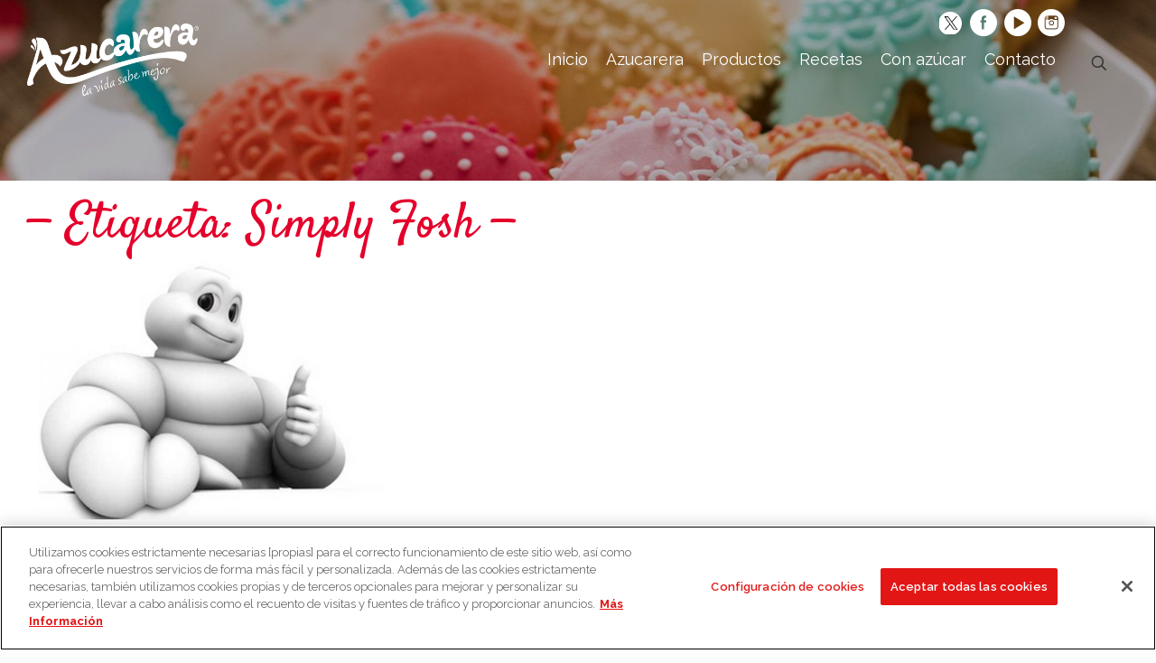

--- FILE ---
content_type: text/html; charset=UTF-8
request_url: https://www.lavidasabemejor.es/etiqueta/simply-fosh/
body_size: 30531
content:
<!DOCTYPE html>
<html lang="es" class="no-js " itemscope itemtype="https://schema.org/WebPage" >

<head>

<meta charset="UTF-8" />
<script>!function(e,c){e[c]=e[c]+(e[c]&&" ")+"quform-js"}(document.documentElement,"className");</script><!-- Matomo Tag Manager -->
<script type="text/javascript">
var _mtm = window._mtm = window._mtm || [];
_mtm.push({'mtm.startTime': (new Date().getTime()), 'event': 'mtm.Start'});
var d=document, g=d.createElement('script'), s=d.getElementsByTagName('script')[0];
g.type='text/javascript'; g.async=true; g.src='https://cdn.matomo.cloud/azucarera.matomo.cloud/container_i9rptHaj.js'; s.parentNode.insertBefore(g,s);
</script>
<!-- End Matomo Tag Manager --><title>Simply Fosh &#8211; La vida sabe mejor</title>
<meta name='robots' content='max-image-preview:large' />
	<style>img:is([sizes="auto" i], [sizes^="auto," i]) { contain-intrinsic-size: 3000px 1500px }</style>
	<!-- El aviso de consentimiento de cookies de OneTrust comienza para lavidasabemejor.es. --> <script type="text/javascript" src="https://cdn.cookielaw.org/consent/59124879-b027-4674- 905a-bdad5332b68f/OtAutoBlock.js" ></script>
<script src="https://cdn.cookielaw.org/scripttemplates/otSDKStub.js" type="text/javascript" charset="UTF-8" data-domain-script="59124879-b027-4674-905a-bdad5332b68f" ></script>
<script type="text/javascript">
function OptanonWrapper() { }
</script>
<!-- El aviso de consentimiento de cookies de OneTrust finaliza para lavidasabemejor.es. --><meta name="format-detection" content="telephone=no">
<meta name="viewport" content="width=device-width, initial-scale=1, maximum-scale=1" />
<link rel="shortcut icon" href="https://www.lavidasabemejor.es/wp-content/uploads/2017/10/favicon.ico" type="image/x-icon" />
<link rel="apple-touch-icon" href="https://www.lavidasabemejor.es/wp-content/uploads/2017/10/apple-icon-180x180.png" />
<meta name="theme-color" content="#ffffff" media="(prefers-color-scheme: light)">
<meta name="theme-color" content="#ffffff" media="(prefers-color-scheme: dark)">
<link rel='dns-prefetch' href='//static.addtoany.com' />
<link rel='dns-prefetch' href='//fonts.googleapis.com' />
<link rel="alternate" type="application/rss+xml" title="La vida sabe mejor &raquo; Feed" href="https://www.lavidasabemejor.es/feed/" />
<link rel="alternate" type="application/rss+xml" title="La vida sabe mejor &raquo; Feed de los comentarios" href="https://www.lavidasabemejor.es/comments/feed/" />
<link rel="alternate" type="application/rss+xml" title="La vida sabe mejor &raquo; Etiqueta Simply Fosh del feed" href="https://www.lavidasabemejor.es/etiqueta/simply-fosh/feed/" />
<script type="text/javascript">
/* <![CDATA[ */
window._wpemojiSettings = {"baseUrl":"https:\/\/s.w.org\/images\/core\/emoji\/15.1.0\/72x72\/","ext":".png","svgUrl":"https:\/\/s.w.org\/images\/core\/emoji\/15.1.0\/svg\/","svgExt":".svg","source":{"concatemoji":"https:\/\/www.lavidasabemejor.es\/wp-includes\/js\/wp-emoji-release.min.js?ver=6.8"}};
/*! This file is auto-generated */
!function(i,n){var o,s,e;function c(e){try{var t={supportTests:e,timestamp:(new Date).valueOf()};sessionStorage.setItem(o,JSON.stringify(t))}catch(e){}}function p(e,t,n){e.clearRect(0,0,e.canvas.width,e.canvas.height),e.fillText(t,0,0);var t=new Uint32Array(e.getImageData(0,0,e.canvas.width,e.canvas.height).data),r=(e.clearRect(0,0,e.canvas.width,e.canvas.height),e.fillText(n,0,0),new Uint32Array(e.getImageData(0,0,e.canvas.width,e.canvas.height).data));return t.every(function(e,t){return e===r[t]})}function u(e,t,n){switch(t){case"flag":return n(e,"\ud83c\udff3\ufe0f\u200d\u26a7\ufe0f","\ud83c\udff3\ufe0f\u200b\u26a7\ufe0f")?!1:!n(e,"\ud83c\uddfa\ud83c\uddf3","\ud83c\uddfa\u200b\ud83c\uddf3")&&!n(e,"\ud83c\udff4\udb40\udc67\udb40\udc62\udb40\udc65\udb40\udc6e\udb40\udc67\udb40\udc7f","\ud83c\udff4\u200b\udb40\udc67\u200b\udb40\udc62\u200b\udb40\udc65\u200b\udb40\udc6e\u200b\udb40\udc67\u200b\udb40\udc7f");case"emoji":return!n(e,"\ud83d\udc26\u200d\ud83d\udd25","\ud83d\udc26\u200b\ud83d\udd25")}return!1}function f(e,t,n){var r="undefined"!=typeof WorkerGlobalScope&&self instanceof WorkerGlobalScope?new OffscreenCanvas(300,150):i.createElement("canvas"),a=r.getContext("2d",{willReadFrequently:!0}),o=(a.textBaseline="top",a.font="600 32px Arial",{});return e.forEach(function(e){o[e]=t(a,e,n)}),o}function t(e){var t=i.createElement("script");t.src=e,t.defer=!0,i.head.appendChild(t)}"undefined"!=typeof Promise&&(o="wpEmojiSettingsSupports",s=["flag","emoji"],n.supports={everything:!0,everythingExceptFlag:!0},e=new Promise(function(e){i.addEventListener("DOMContentLoaded",e,{once:!0})}),new Promise(function(t){var n=function(){try{var e=JSON.parse(sessionStorage.getItem(o));if("object"==typeof e&&"number"==typeof e.timestamp&&(new Date).valueOf()<e.timestamp+604800&&"object"==typeof e.supportTests)return e.supportTests}catch(e){}return null}();if(!n){if("undefined"!=typeof Worker&&"undefined"!=typeof OffscreenCanvas&&"undefined"!=typeof URL&&URL.createObjectURL&&"undefined"!=typeof Blob)try{var e="postMessage("+f.toString()+"("+[JSON.stringify(s),u.toString(),p.toString()].join(",")+"));",r=new Blob([e],{type:"text/javascript"}),a=new Worker(URL.createObjectURL(r),{name:"wpTestEmojiSupports"});return void(a.onmessage=function(e){c(n=e.data),a.terminate(),t(n)})}catch(e){}c(n=f(s,u,p))}t(n)}).then(function(e){for(var t in e)n.supports[t]=e[t],n.supports.everything=n.supports.everything&&n.supports[t],"flag"!==t&&(n.supports.everythingExceptFlag=n.supports.everythingExceptFlag&&n.supports[t]);n.supports.everythingExceptFlag=n.supports.everythingExceptFlag&&!n.supports.flag,n.DOMReady=!1,n.readyCallback=function(){n.DOMReady=!0}}).then(function(){return e}).then(function(){var e;n.supports.everything||(n.readyCallback(),(e=n.source||{}).concatemoji?t(e.concatemoji):e.wpemoji&&e.twemoji&&(t(e.twemoji),t(e.wpemoji)))}))}((window,document),window._wpemojiSettings);
/* ]]> */
</script>
<style id='wp-emoji-styles-inline-css' type='text/css'>

	img.wp-smiley, img.emoji {
		display: inline !important;
		border: none !important;
		box-shadow: none !important;
		height: 1em !important;
		width: 1em !important;
		margin: 0 0.07em !important;
		vertical-align: -0.1em !important;
		background: none !important;
		padding: 0 !important;
	}
</style>
<link rel='stylesheet' id='wp-block-library-css' href='https://www.lavidasabemejor.es/wp-includes/css/dist/block-library/style.min.css?ver=6.8' type='text/css' media='all' />
<style id='classic-theme-styles-inline-css' type='text/css'>
/*! This file is auto-generated */
.wp-block-button__link{color:#fff;background-color:#32373c;border-radius:9999px;box-shadow:none;text-decoration:none;padding:calc(.667em + 2px) calc(1.333em + 2px);font-size:1.125em}.wp-block-file__button{background:#32373c;color:#fff;text-decoration:none}
</style>
<link rel='stylesheet' id='iphorm-css' href='https://www.lavidasabemejor.es/wp-content/plugins/iphorm-form-builder/css/styles.css?ver=1.10.2' type='text/css' media='all' />
<link rel='stylesheet' id='qtip-css' href='https://www.lavidasabemejor.es/wp-content/plugins/iphorm-form-builder/js/qtip2/jquery.qtip.min.css?ver=2.2.1' type='text/css' media='all' />
<link rel='stylesheet' id='iphorm-uniform-theme-2-css' href='https://www.lavidasabemejor.es/wp-content/plugins/iphorm-form-builder/js/uniform/themes/default/default.css?ver=1.10.2' type='text/css' media='all' />
<link rel='stylesheet' id='iphorm-theme-2-css' href='https://www.lavidasabemejor.es/wp-content/plugins/iphorm-form-builder/themes/azucarera/default.css?ver=1.10.2' type='text/css' media='all' />
<link rel='stylesheet' id='quform-css' href='https://www.lavidasabemejor.es/wp-content/plugins/quform/cache/quform.css?ver=1714388192' type='text/css' media='all' />
<link rel='stylesheet' id='mfn-be-css' href='https://www.lavidasabemejor.es/wp-content/themes/betheme/css/be.css?ver=27.3.9' type='text/css' media='all' />
<link rel='stylesheet' id='mfn-animations-css' href='https://www.lavidasabemejor.es/wp-content/themes/betheme/assets/animations/animations.min.css?ver=27.3.9' type='text/css' media='all' />
<link rel='stylesheet' id='mfn-font-awesome-css' href='https://www.lavidasabemejor.es/wp-content/themes/betheme/fonts/fontawesome/fontawesome.css?ver=27.3.9' type='text/css' media='all' />
<link rel='stylesheet' id='mfn-jplayer-css' href='https://www.lavidasabemejor.es/wp-content/themes/betheme/assets/jplayer/css/jplayer.blue.monday.min.css?ver=27.3.9' type='text/css' media='all' />
<link rel='stylesheet' id='mfn-responsive-css' href='https://www.lavidasabemejor.es/wp-content/themes/betheme/css/responsive.css?ver=27.3.9' type='text/css' media='all' />
<link rel='stylesheet' id='mfn-fonts-css' href='https://fonts.googleapis.com/css?family=Raleway%3A1%2C100%2C100italic%2C200%2C200italic%2C300%2C300italic%2C400%2C400italic%2C500%2C500italic%2C600%2C600italic%2C700%2C700italic%2C800%2C800italic%2C900%2C900italic%7CSatisfy%3A1%2C100%2C100italic%2C200%2C200italic%2C300%2C300italic%2C400%2C400italic%2C500%2C500italic%2C600%2C600italic%2C700%2C700italic%2C800%2C800italic%2C900%2C900italic%7CNunito%3A1%2C100%2C100italic%2C200%2C200italic%2C300%2C300italic%2C400%2C400italic%2C500%2C500italic%2C600%2C600italic%2C700%2C700italic%2C800%2C800italic%2C900%2C900italic&#038;display=swap&#038;ver=6.8' type='text/css' media='all' />
<link rel='stylesheet' id='addtoany-css' href='https://www.lavidasabemejor.es/wp-content/plugins/add-to-any/addtoany.min.css?ver=1.16' type='text/css' media='all' />
<style id='mfn-dynamic-inline-css' type='text/css'>
#Footer{background-image:url(https://www.lavidasabemejor.es/wp-content/uploads/2017/12/bgr-footer.png);background-repeat:repeat;background-position:center top}
html{background-color:#FCFCFC}#Wrapper,#Content,.mfn-popup .mfn-popup-content,.mfn-off-canvas-sidebar .mfn-off-canvas-content-wrapper,.mfn-cart-holder,.mfn-header-login,#Top_bar .search_wrapper,#Top_bar .top_bar_right .mfn-live-search-box,.column_livesearch .mfn-live-search-wrapper,.column_livesearch .mfn-live-search-box{background-color:#FCFCFC}.layout-boxed.mfn-bebuilder-header.mfn-ui #Wrapper .mfn-only-sample-content{background-color:#FCFCFC}body:not(.template-slider) #Header{min-height:0px}body.header-below:not(.template-slider) #Header{padding-top:0px}#Subheader{padding:20px 0}#Footer .widgets_wrapper{padding:45px 0 70px}.has-search-overlay.search-overlay-opened #search-overlay{background-color:rgba(0,0,0,0.6)}.elementor-page.elementor-default #Content .the_content .section_wrapper{max-width:100%}.elementor-page.elementor-default #Content .section.the_content{width:100%}.elementor-page.elementor-default #Content .section_wrapper .the_content_wrapper{margin-left:0;margin-right:0;width:100%}body,button,span.date_label,.timeline_items li h3 span,input[type="submit"],input[type="reset"],input[type="button"],input[type="date"],input[type="text"],input[type="password"],input[type="tel"],input[type="email"],input[type="url"],textarea,select,.offer_li .title h3,.mfn-menu-item-megamenu{font-family:"Raleway",-apple-system,BlinkMacSystemFont,"Segoe UI",Roboto,Oxygen-Sans,Ubuntu,Cantarell,"Helvetica Neue",sans-serif}#menu > ul > li > a,a.action_button,#overlay-menu ul li a{font-family:"Raleway",-apple-system,BlinkMacSystemFont,"Segoe UI",Roboto,Oxygen-Sans,Ubuntu,Cantarell,"Helvetica Neue",sans-serif}#Subheader .title{font-family:"Satisfy",-apple-system,BlinkMacSystemFont,"Segoe UI",Roboto,Oxygen-Sans,Ubuntu,Cantarell,"Helvetica Neue",sans-serif}h1,h2,h3,h4,.text-logo #logo{font-family:"Raleway",-apple-system,BlinkMacSystemFont,"Segoe UI",Roboto,Oxygen-Sans,Ubuntu,Cantarell,"Helvetica Neue",sans-serif}h5,h6{font-family:"Raleway",-apple-system,BlinkMacSystemFont,"Segoe UI",Roboto,Oxygen-Sans,Ubuntu,Cantarell,"Helvetica Neue",sans-serif}blockquote{font-family:"Raleway",-apple-system,BlinkMacSystemFont,"Segoe UI",Roboto,Oxygen-Sans,Ubuntu,Cantarell,"Helvetica Neue",sans-serif}.chart_box .chart .num,.counter .desc_wrapper .number-wrapper,.how_it_works .image .number,.pricing-box .plan-header .price,.quick_fact .number-wrapper,.woocommerce .product div.entry-summary .price{font-family:"Nunito",-apple-system,BlinkMacSystemFont,"Segoe UI",Roboto,Oxygen-Sans,Ubuntu,Cantarell,"Helvetica Neue",sans-serif}body,.mfn-menu-item-megamenu{font-size:16px;line-height:24px;font-weight:300;letter-spacing:1px}.big{font-size:18px;line-height:27px;font-weight:400;letter-spacing:0px}#menu > ul > li > a,a.action_button,#overlay-menu ul li a{font-size:18px;font-weight:400;letter-spacing:0px}#overlay-menu ul li a{line-height:27px}#Subheader .title{font-size:36px;line-height:36px;font-weight:400;letter-spacing:0px;font-style:italic}h1,.text-logo #logo{font-size:42px;line-height:50px;font-weight:700;letter-spacing:0px}h2{font-size:36px;line-height:46px;font-weight:100;letter-spacing:0px}h3,.woocommerce ul.products li.product h3,.woocommerce #customer_login h2{font-size:32px;line-height:40px;font-weight:400;letter-spacing:0px}h4,.woocommerce .woocommerce-order-details__title,.woocommerce .wc-bacs-bank-details-heading,.woocommerce .woocommerce-customer-details h2{font-size:24px;line-height:30px;font-weight:400;letter-spacing:0px}h5{font-size:18px;line-height:24px;font-weight:400;letter-spacing:0px}h6{font-size:14px;line-height:25px;font-weight:700;letter-spacing:0px}#Intro .intro-title{font-size:70px;line-height:70px;font-weight:400;letter-spacing:0px}@media only screen and (min-width:768px) and (max-width:959px){body,.mfn-menu-item-megamenu{font-size:14px;line-height:20px;font-weight:300;letter-spacing:1px}.big{font-size:15px;line-height:23px;font-weight:400;letter-spacing:0px}#menu > ul > li > a,a.action_button,#overlay-menu ul li a{font-size:15px;font-weight:400;letter-spacing:0px}#overlay-menu ul li a{line-height:22.5px}#Subheader .title{font-size:31px;line-height:31px;font-weight:400;letter-spacing:0px;font-style:italic}h1,.text-logo #logo{font-size:36px;line-height:43px;font-weight:700;letter-spacing:0px}h2{font-size:31px;line-height:39px;font-weight:100;letter-spacing:0px}h3,.woocommerce ul.products li.product h3,.woocommerce #customer_login h2{font-size:27px;line-height:34px;font-weight:400;letter-spacing:0px}h4,.woocommerce .woocommerce-order-details__title,.woocommerce .wc-bacs-bank-details-heading,.woocommerce .woocommerce-customer-details h2{font-size:20px;line-height:26px;font-weight:400;letter-spacing:0px}h5{font-size:15px;line-height:20px;font-weight:400;letter-spacing:0px}h6{font-size:13px;line-height:21px;font-weight:700;letter-spacing:0px}#Intro .intro-title{font-size:60px;line-height:60px;font-weight:400;letter-spacing:0px}blockquote{font-size:15px}.chart_box .chart .num{font-size:45px;line-height:45px}.counter .desc_wrapper .number-wrapper{font-size:45px;line-height:45px}.counter .desc_wrapper .title{font-size:14px;line-height:18px}.faq .question .title{font-size:14px}.fancy_heading .title{font-size:38px;line-height:38px}.offer .offer_li .desc_wrapper .title h3{font-size:32px;line-height:32px}.offer_thumb_ul li.offer_thumb_li .desc_wrapper .title h3{font-size:32px;line-height:32px}.pricing-box .plan-header h2{font-size:27px;line-height:27px}.pricing-box .plan-header .price > span{font-size:40px;line-height:40px}.pricing-box .plan-header .price sup.currency{font-size:18px;line-height:18px}.pricing-box .plan-header .price sup.period{font-size:14px;line-height:14px}.quick_fact .number-wrapper{font-size:80px;line-height:80px}.trailer_box .desc h2{font-size:27px;line-height:27px}.widget > h3{font-size:17px;line-height:20px}}@media only screen and (min-width:480px) and (max-width:767px){body,.mfn-menu-item-megamenu{font-size:13px;line-height:19px;font-weight:300;letter-spacing:1px}.big{font-size:14px;line-height:20px;font-weight:400;letter-spacing:0px}#menu > ul > li > a,a.action_button,#overlay-menu ul li a{font-size:14px;font-weight:400;letter-spacing:0px}#overlay-menu ul li a{line-height:21px}#Subheader .title{font-size:27px;line-height:27px;font-weight:400;letter-spacing:0px;font-style:italic}h1,.text-logo #logo{font-size:32px;line-height:38px;font-weight:700;letter-spacing:0px}h2{font-size:27px;line-height:35px;font-weight:100;letter-spacing:0px}h3,.woocommerce ul.products li.product h3,.woocommerce #customer_login h2{font-size:24px;line-height:30px;font-weight:400;letter-spacing:0px}h4,.woocommerce .woocommerce-order-details__title,.woocommerce .wc-bacs-bank-details-heading,.woocommerce .woocommerce-customer-details h2{font-size:18px;line-height:23px;font-weight:400;letter-spacing:0px}h5{font-size:14px;line-height:19px;font-weight:400;letter-spacing:0px}h6{font-size:13px;line-height:19px;font-weight:700;letter-spacing:0px}#Intro .intro-title{font-size:53px;line-height:53px;font-weight:400;letter-spacing:0px}blockquote{font-size:14px}.chart_box .chart .num{font-size:40px;line-height:40px}.counter .desc_wrapper .number-wrapper{font-size:40px;line-height:40px}.counter .desc_wrapper .title{font-size:13px;line-height:16px}.faq .question .title{font-size:13px}.fancy_heading .title{font-size:34px;line-height:34px}.offer .offer_li .desc_wrapper .title h3{font-size:28px;line-height:28px}.offer_thumb_ul li.offer_thumb_li .desc_wrapper .title h3{font-size:28px;line-height:28px}.pricing-box .plan-header h2{font-size:24px;line-height:24px}.pricing-box .plan-header .price > span{font-size:34px;line-height:34px}.pricing-box .plan-header .price sup.currency{font-size:16px;line-height:16px}.pricing-box .plan-header .price sup.period{font-size:13px;line-height:13px}.quick_fact .number-wrapper{font-size:70px;line-height:70px}.trailer_box .desc h2{font-size:24px;line-height:24px}.widget > h3{font-size:16px;line-height:19px}}@media only screen and (max-width:479px){body,.mfn-menu-item-megamenu{font-size:13px;line-height:19px;font-weight:300;letter-spacing:1px}.big{font-size:13px;line-height:19px;font-weight:400;letter-spacing:0px}#menu > ul > li > a,a.action_button,#overlay-menu ul li a{font-size:13px;font-weight:400;letter-spacing:0px}#overlay-menu ul li a{line-height:19.5px}#Subheader .title{font-size:22px;line-height:22px;font-weight:400;letter-spacing:0px;font-style:italic}h1,.text-logo #logo{font-size:25px;line-height:30px;font-weight:700;letter-spacing:0px}h2{font-size:22px;line-height:28px;font-weight:100;letter-spacing:0px}h3,.woocommerce ul.products li.product h3,.woocommerce #customer_login h2{font-size:19px;line-height:24px;font-weight:400;letter-spacing:0px}h4,.woocommerce .woocommerce-order-details__title,.woocommerce .wc-bacs-bank-details-heading,.woocommerce .woocommerce-customer-details h2{font-size:14px;line-height:19px;font-weight:400;letter-spacing:0px}h5{font-size:13px;line-height:19px;font-weight:400;letter-spacing:0px}h6{font-size:13px;line-height:19px;font-weight:700;letter-spacing:0px}#Intro .intro-title{font-size:42px;line-height:42px;font-weight:400;letter-spacing:0px}blockquote{font-size:13px}.chart_box .chart .num{font-size:35px;line-height:35px}.counter .desc_wrapper .number-wrapper{font-size:35px;line-height:35px}.counter .desc_wrapper .title{font-size:13px;line-height:26px}.faq .question .title{font-size:13px}.fancy_heading .title{font-size:30px;line-height:30px}.offer .offer_li .desc_wrapper .title h3{font-size:26px;line-height:26px}.offer_thumb_ul li.offer_thumb_li .desc_wrapper .title h3{font-size:26px;line-height:26px}.pricing-box .plan-header h2{font-size:21px;line-height:21px}.pricing-box .plan-header .price > span{font-size:32px;line-height:32px}.pricing-box .plan-header .price sup.currency{font-size:14px;line-height:14px}.pricing-box .plan-header .price sup.period{font-size:13px;line-height:13px}.quick_fact .number-wrapper{font-size:60px;line-height:60px}.trailer_box .desc h2{font-size:21px;line-height:21px}.widget > h3{font-size:15px;line-height:18px}}.with_aside .sidebar.columns{width:30%}.with_aside .sections_group{width:70%}.aside_both .sidebar.columns{width:25%}.aside_both .sidebar.sidebar-1{margin-left:-75%}.aside_both .sections_group{width:50%;margin-left:25%}@media only screen and (min-width:1240px){#Wrapper,.with_aside .content_wrapper{max-width:1240px}body.layout-boxed.mfn-header-scrolled .mfn-header-tmpl.mfn-sticky-layout-width{max-width:1240px;left:0;right:0;margin-left:auto;margin-right:auto}body.layout-boxed:not(.mfn-header-scrolled) .mfn-header-tmpl.mfn-header-layout-width,body.layout-boxed .mfn-header-tmpl.mfn-header-layout-width:not(.mfn-hasSticky){max-width:1240px;left:0;right:0;margin-left:auto;margin-right:auto}body.layout-boxed.mfn-bebuilder-header.mfn-ui .mfn-only-sample-content{max-width:1240px;margin-left:auto;margin-right:auto}.section_wrapper,.container{max-width:1220px}.layout-boxed.header-boxed #Top_bar.is-sticky{max-width:1240px}}@media only screen and (max-width:767px){#Wrapper{max-width:calc(100% - 67px)}.content_wrapper .section_wrapper,.container,.four.columns .widget-area{max-width:550px !important;padding-left:33px;padding-right:33px}}  .button-default .button,.button-flat .button,.button-round .button{background-color:#f7f7f7;color:#4a4a4a}.button-stroke .button{border-color:#f7f7f7;color:#4a4a4a}.button-stroke .button:hover{background-color:#f7f7f7;color:#fff}.button-default .button_theme,.button-default button,.button-default input[type="button"],.button-default input[type="reset"],.button-default input[type="submit"],.button-flat .button_theme,.button-flat button,.button-flat input[type="button"],.button-flat input[type="reset"],.button-flat input[type="submit"],.button-round .button_theme,.button-round button,.button-round input[type="button"],.button-round input[type="reset"],.button-round input[type="submit"],.woocommerce #respond input#submit,.woocommerce a.button:not(.default),.woocommerce button.button,.woocommerce input.button,.woocommerce #respond input#submit:hover,.woocommerce a.button:hover,.woocommerce button.button:hover,.woocommerce input.button:hover{color:#ffffff}.button-default #respond input#submit.alt.disabled,.button-default #respond input#submit.alt.disabled:hover,.button-default #respond input#submit.alt:disabled,.button-default #respond input#submit.alt:disabled:hover,.button-default #respond input#submit.alt:disabled[disabled],.button-default #respond input#submit.alt:disabled[disabled]:hover,.button-default a.button.alt.disabled,.button-default a.button.alt.disabled:hover,.button-default a.button.alt:disabled,.button-default a.button.alt:disabled:hover,.button-default a.button.alt:disabled[disabled],.button-default a.button.alt:disabled[disabled]:hover,.button-default button.button.alt.disabled,.button-default button.button.alt.disabled:hover,.button-default button.button.alt:disabled,.button-default button.button.alt:disabled:hover,.button-default button.button.alt:disabled[disabled],.button-default button.button.alt:disabled[disabled]:hover,.button-default input.button.alt.disabled,.button-default input.button.alt.disabled:hover,.button-default input.button.alt:disabled,.button-default input.button.alt:disabled:hover,.button-default input.button.alt:disabled[disabled],.button-default input.button.alt:disabled[disabled]:hover,.button-default #respond input#submit.alt,.button-default a.button.alt,.button-default button.button.alt,.button-default input.button.alt,.button-default #respond input#submit.alt:hover,.button-default a.button.alt:hover,.button-default button.button.alt:hover,.button-default input.button.alt:hover,.button-flat #respond input#submit.alt.disabled,.button-flat #respond input#submit.alt.disabled:hover,.button-flat #respond input#submit.alt:disabled,.button-flat #respond input#submit.alt:disabled:hover,.button-flat #respond input#submit.alt:disabled[disabled],.button-flat #respond input#submit.alt:disabled[disabled]:hover,.button-flat a.button.alt.disabled,.button-flat a.button.alt.disabled:hover,.button-flat a.button.alt:disabled,.button-flat a.button.alt:disabled:hover,.button-flat a.button.alt:disabled[disabled],.button-flat a.button.alt:disabled[disabled]:hover,.button-flat button.button.alt.disabled,.button-flat button.button.alt.disabled:hover,.button-flat button.button.alt:disabled,.button-flat button.button.alt:disabled:hover,.button-flat button.button.alt:disabled[disabled],.button-flat button.button.alt:disabled[disabled]:hover,.button-flat input.button.alt.disabled,.button-flat input.button.alt.disabled:hover,.button-flat input.button.alt:disabled,.button-flat input.button.alt:disabled:hover,.button-flat input.button.alt:disabled[disabled],.button-flat input.button.alt:disabled[disabled]:hover,.button-flat #respond input#submit.alt,.button-flat a.button.alt,.button-flat button.button.alt,.button-flat input.button.alt,.button-flat #respond input#submit.alt:hover,.button-flat a.button.alt:hover,.button-flat button.button.alt:hover,.button-flat input.button.alt:hover,.button-round #respond input#submit.alt.disabled,.button-round #respond input#submit.alt.disabled:hover,.button-round #respond input#submit.alt:disabled,.button-round #respond input#submit.alt:disabled:hover,.button-round #respond input#submit.alt:disabled[disabled],.button-round #respond input#submit.alt:disabled[disabled]:hover,.button-round a.button.alt.disabled,.button-round a.button.alt.disabled:hover,.button-round a.button.alt:disabled,.button-round a.button.alt:disabled:hover,.button-round a.button.alt:disabled[disabled],.button-round a.button.alt:disabled[disabled]:hover,.button-round button.button.alt.disabled,.button-round button.button.alt.disabled:hover,.button-round button.button.alt:disabled,.button-round button.button.alt:disabled:hover,.button-round button.button.alt:disabled[disabled],.button-round button.button.alt:disabled[disabled]:hover,.button-round input.button.alt.disabled,.button-round input.button.alt.disabled:hover,.button-round input.button.alt:disabled,.button-round input.button.alt:disabled:hover,.button-round input.button.alt:disabled[disabled],.button-round input.button.alt:disabled[disabled]:hover,.button-round #respond input#submit.alt,.button-round a.button.alt,.button-round button.button.alt,.button-round input.button.alt,.button-round #respond input#submit.alt:hover,.button-round a.button.alt:hover,.button-round button.button.alt:hover,.button-round input.button.alt:hover{background-color:#0095eb;color:#ffffff}.button-stroke.woocommerce a.button:not(.default),.button-stroke .woocommerce a.button:not(.default),.button-stroke #respond input#submit.alt.disabled,.button-stroke #respond input#submit.alt.disabled:hover,.button-stroke #respond input#submit.alt:disabled,.button-stroke #respond input#submit.alt:disabled:hover,.button-stroke #respond input#submit.alt:disabled[disabled],.button-stroke #respond input#submit.alt:disabled[disabled]:hover,.button-stroke a.button.alt.disabled,.button-stroke a.button.alt.disabled:hover,.button-stroke a.button.alt:disabled,.button-stroke a.button.alt:disabled:hover,.button-stroke a.button.alt:disabled[disabled],.button-stroke a.button.alt:disabled[disabled]:hover,.button-stroke button.button.alt.disabled,.button-stroke button.button.alt.disabled:hover,.button-stroke button.button.alt:disabled,.button-stroke button.button.alt:disabled:hover,.button-stroke button.button.alt:disabled[disabled],.button-stroke button.button.alt:disabled[disabled]:hover,.button-stroke input.button.alt.disabled,.button-stroke input.button.alt.disabled:hover,.button-stroke input.button.alt:disabled,.button-stroke input.button.alt:disabled:hover,.button-stroke input.button.alt:disabled[disabled],.button-stroke input.button.alt:disabled[disabled]:hover,.button-stroke #respond input#submit.alt,.button-stroke a.button.alt,.button-stroke button.button.alt,.button-stroke input.button.alt{border-color:#0095eb;background:none;color:#0095eb}.button-stroke.woocommerce a.button:not(.default):hover,.button-stroke .woocommerce a.button:not(.default):hover,.button-stroke #respond input#submit.alt:hover,.button-stroke a.button.alt:hover,.button-stroke button.button.alt:hover,.button-stroke input.button.alt:hover,.button-stroke a.action_button:hover{background-color:#0095eb;color:#ffffff}.action_button,.action_button:hover{background-color:#0089f7;color:#ffffff}.button-stroke a.action_button{border-color:#0089f7}.footer_button{color:#ffffff!important;background-color:transparent;box-shadow:none!important}.footer_button:after{display:none!important}.button-custom.woocommerce .button,.button-custom .button,.button-custom .action_button,.button-custom .footer_button,.button-custom button,.button-custom button.button,.button-custom input[type="button"],.button-custom input[type="reset"],.button-custom input[type="submit"],.button-custom .woocommerce #respond input#submit,.button-custom .woocommerce a.button,.button-custom .woocommerce button.button,.button-custom .woocommerce input.button,.button-custom:where(body:not(.woocommerce-block-theme-has-button-styles)) .woocommerce button.button:disabled[disabled]{font-family:Roboto;font-size:14px;line-height:14px;font-weight:400;letter-spacing:0px;padding:12px 20px 12px 20px;border-width:0px;border-radius:0px;border-color:transparent}body.button-custom .button{color:#626262;background-color:#dbdddf;border-color:transparent}body.button-custom .button:hover{color:#626262;background-color:#d3d3d3;border-color:transparent}body .button-custom .button_theme,body.button-custom .button_theme,.button-custom button,.button-custom input[type="button"],.button-custom input[type="reset"],.button-custom input[type="submit"],.button-custom .woocommerce #respond input#submit,body.button-custom.woocommerce a.button:not(.default),.button-custom .woocommerce button.button,.button-custom .woocommerce input.button,.button-custom .woocommerce a.button_theme:not(.default){color:#ffffff;background-color:#0095eb;border-color:transparent;box-shadow:unset}body .button-custom .button_theme:hover,body.button-custom .button_theme:hover,.button-custom button:hover,.button-custom input[type="button"]:hover,.button-custom input[type="reset"]:hover,.button-custom input[type="submit"]:hover,.button-custom .woocommerce #respond input#submit:hover,body.button-custom.woocommerce .button:not(.default):hover,body.button-custom.woocommerce a.button:not(.default):hover,.button-custom .woocommerce button.button:hover,.button-custom .woocommerce input.button:hover,.button-custom .woocommerce a.button_theme:not(.default):hover{color:#ffffff;background-color:#007cc3;border-color:transparent}body.button-custom .action_button{color:#626262;background-color:#dbdddf;border-color:transparent;box-shadow:unset}body.button-custom .action_button:hover{color:#626262;background-color:#d3d3d3;border-color:transparent}.button-custom #respond input#submit.alt.disabled,.button-custom #respond input#submit.alt.disabled:hover,.button-custom #respond input#submit.alt:disabled,.button-custom #respond input#submit.alt:disabled:hover,.button-custom #respond input#submit.alt:disabled[disabled],.button-custom #respond input#submit.alt:disabled[disabled]:hover,.button-custom a.button.alt.disabled,.button-custom a.button.alt.disabled:hover,.button-custom a.button.alt:disabled,.button-custom a.button.alt:disabled:hover,.button-custom a.button.alt:disabled[disabled],.button-custom a.button.alt:disabled[disabled]:hover,.button-custom button.button.alt.disabled,.button-custom button.button.alt.disabled:hover,.button-custom button.button.alt:disabled,.button-custom button.button.alt:disabled:hover,.button-custom button.button.alt:disabled[disabled],.button-custom button.button.alt:disabled[disabled]:hover,.button-custom input.button.alt.disabled,.button-custom input.button.alt.disabled:hover,.button-custom input.button.alt:disabled,.button-custom input.button.alt:disabled:hover,.button-custom input.button.alt:disabled[disabled],.button-custom input.button.alt:disabled[disabled]:hover,.button-custom #respond input#submit.alt,.button-custom a.button.alt,.button-custom button.button.alt,.button-custom input.button.alt{line-height:14px;padding:12px 20px 12px 20px;color:#ffffff;background-color:#0095eb;font-family:Roboto;font-size:14px;font-weight:400;letter-spacing:0px;border-width:0px;border-radius:0px}.button-custom #respond input#submit.alt:hover,.button-custom a.button.alt:hover,.button-custom button.button.alt:hover,.button-custom input.button.alt:hover,.button-custom a.action_button:hover{color:#ffffff;background-color:#007cc3}#Top_bar #logo,.header-fixed #Top_bar #logo,.header-plain #Top_bar #logo,.header-transparent #Top_bar #logo{height:80px;line-height:80px;padding:25px 0}.logo-overflow #Top_bar:not(.is-sticky) .logo{height:130px}#Top_bar .menu > li > a{padding:35px 0}.menu-highlight:not(.header-creative) #Top_bar .menu > li > a{margin:40px 0}.header-plain:not(.menu-highlight) #Top_bar .menu > li > a span:not(.description){line-height:130px}.header-fixed #Top_bar .menu > li > a{padding:50px 0}@media only screen and (max-width:767px){.mobile-header-mini #Top_bar #logo{height:50px!important;line-height:50px!important;margin:5px 0}}#Top_bar #logo img.svg{width:100px}.image_frame,.wp-caption{border-width:0px}.alert{border-radius:0px}#Top_bar .top_bar_right .top-bar-right-input input{width:200px}.mfn-live-search-box .mfn-live-search-list{max-height:300px}#Side_slide{right:-250px;width:250px}#Side_slide.left{left:-250px}.blog-teaser li .desc-wrapper .desc{background-position-y:-1px}.mfn-free-delivery-info{--mfn-free-delivery-bar:#0095eb;--mfn-free-delivery-bg:rgba(0,0,0,0.1);--mfn-free-delivery-achieved:#0095eb}@media only screen and ( max-width:767px ){}@media only screen and (min-width:1240px){body:not(.header-simple) #Top_bar #menu{display:block!important}.tr-menu #Top_bar #menu{background:none!important}#Top_bar .menu > li > ul.mfn-megamenu > li{float:left}#Top_bar .menu > li > ul.mfn-megamenu > li.mfn-megamenu-cols-1{width:100%}#Top_bar .menu > li > ul.mfn-megamenu > li.mfn-megamenu-cols-2{width:50%}#Top_bar .menu > li > ul.mfn-megamenu > li.mfn-megamenu-cols-3{width:33.33%}#Top_bar .menu > li > ul.mfn-megamenu > li.mfn-megamenu-cols-4{width:25%}#Top_bar .menu > li > ul.mfn-megamenu > li.mfn-megamenu-cols-5{width:20%}#Top_bar .menu > li > ul.mfn-megamenu > li.mfn-megamenu-cols-6{width:16.66%}#Top_bar .menu > li > ul.mfn-megamenu > li > ul{display:block!important;position:inherit;left:auto;top:auto;border-width:0 1px 0 0}#Top_bar .menu > li > ul.mfn-megamenu > li:last-child > ul{border:0}#Top_bar .menu > li > ul.mfn-megamenu > li > ul li{width:auto}#Top_bar .menu > li > ul.mfn-megamenu a.mfn-megamenu-title{text-transform:uppercase;font-weight:400;background:none}#Top_bar .menu > li > ul.mfn-megamenu a .menu-arrow{display:none}.menuo-right #Top_bar .menu > li > ul.mfn-megamenu{left:0;width:98%!important;margin:0 1%;padding:20px 0}.menuo-right #Top_bar .menu > li > ul.mfn-megamenu-bg{box-sizing:border-box}#Top_bar .menu > li > ul.mfn-megamenu-bg{padding:20px 166px 20px 20px;background-repeat:no-repeat;background-position:right bottom}.rtl #Top_bar .menu > li > ul.mfn-megamenu-bg{padding-left:166px;padding-right:20px;background-position:left bottom}#Top_bar .menu > li > ul.mfn-megamenu-bg > li{background:none}#Top_bar .menu > li > ul.mfn-megamenu-bg > li a{border:none}#Top_bar .menu > li > ul.mfn-megamenu-bg > li > ul{background:none!important;-webkit-box-shadow:0 0 0 0;-moz-box-shadow:0 0 0 0;box-shadow:0 0 0 0}.mm-vertical #Top_bar .container{position:relative}.mm-vertical #Top_bar .top_bar_left{position:static}.mm-vertical #Top_bar .menu > li ul{box-shadow:0 0 0 0 transparent!important;background-image:none}.mm-vertical #Top_bar .menu > li > ul.mfn-megamenu{padding:20px 0}.mm-vertical.header-plain #Top_bar .menu > li > ul.mfn-megamenu{width:100%!important;margin:0}.mm-vertical #Top_bar .menu > li > ul.mfn-megamenu > li{display:table-cell;float:none!important;width:10%;padding:0 15px;border-right:1px solid rgba(0,0,0,0.05)}.mm-vertical #Top_bar .menu > li > ul.mfn-megamenu > li:last-child{border-right-width:0}.mm-vertical #Top_bar .menu > li > ul.mfn-megamenu > li.hide-border{border-right-width:0}.mm-vertical #Top_bar .menu > li > ul.mfn-megamenu > li a{border-bottom-width:0;padding:9px 15px;line-height:120%}.mm-vertical #Top_bar .menu > li > ul.mfn-megamenu a.mfn-megamenu-title{font-weight:700}.rtl .mm-vertical #Top_bar .menu > li > ul.mfn-megamenu > li:first-child{border-right-width:0}.rtl .mm-vertical #Top_bar .menu > li > ul.mfn-megamenu > li:last-child{border-right-width:1px}body.header-shop #Top_bar #menu{display:flex!important;background-color:transparent}.header-shop #Top_bar.is-sticky .top_bar_row_second{display:none}.header-plain:not(.menuo-right) #Header .top_bar_left{width:auto!important}.header-stack.header-center #Top_bar #menu{display:inline-block!important}.header-simple #Top_bar #menu{display:none;height:auto;width:300px;bottom:auto;top:100%;right:1px;position:absolute;margin:0}.header-simple #Header a.responsive-menu-toggle{display:block;right:10px}.header-simple #Top_bar #menu > ul{width:100%;float:left}.header-simple #Top_bar #menu ul li{width:100%;padding-bottom:0;border-right:0;position:relative}.header-simple #Top_bar #menu ul li a{padding:0 20px;margin:0;display:block;height:auto;line-height:normal;border:none}.header-simple #Top_bar #menu ul li a:not(.menu-toggle):after{display:none}.header-simple #Top_bar #menu ul li a span{border:none;line-height:44px;display:inline;padding:0}.header-simple #Top_bar #menu ul li.submenu .menu-toggle{display:block;position:absolute;right:0;top:0;width:44px;height:44px;line-height:44px;font-size:30px;font-weight:300;text-align:center;cursor:pointer;color:#444;opacity:0.33;transform:unset}.header-simple #Top_bar #menu ul li.submenu .menu-toggle:after{content:"+";position:static}.header-simple #Top_bar #menu ul li.hover > .menu-toggle:after{content:"-"}.header-simple #Top_bar #menu ul li.hover a{border-bottom:0}.header-simple #Top_bar #menu ul.mfn-megamenu li .menu-toggle{display:none}.header-simple #Top_bar #menu ul li ul{position:relative!important;left:0!important;top:0;padding:0;margin:0!important;width:auto!important;background-image:none}.header-simple #Top_bar #menu ul li ul li{width:100%!important;display:block;padding:0}.header-simple #Top_bar #menu ul li ul li a{padding:0 20px 0 30px}.header-simple #Top_bar #menu ul li ul li a .menu-arrow{display:none}.header-simple #Top_bar #menu ul li ul li a span{padding:0}.header-simple #Top_bar #menu ul li ul li a span:after{display:none!important}.header-simple #Top_bar .menu > li > ul.mfn-megamenu a.mfn-megamenu-title{text-transform:uppercase;font-weight:400}.header-simple #Top_bar .menu > li > ul.mfn-megamenu > li > ul{display:block!important;position:inherit;left:auto;top:auto}.header-simple #Top_bar #menu ul li ul li ul{border-left:0!important;padding:0;top:0}.header-simple #Top_bar #menu ul li ul li ul li a{padding:0 20px 0 40px}.rtl.header-simple #Top_bar #menu{left:1px;right:auto}.rtl.header-simple #Top_bar a.responsive-menu-toggle{left:10px;right:auto}.rtl.header-simple #Top_bar #menu ul li.submenu .menu-toggle{left:0;right:auto}.rtl.header-simple #Top_bar #menu ul li ul{left:auto!important;right:0!important}.rtl.header-simple #Top_bar #menu ul li ul li a{padding:0 30px 0 20px}.rtl.header-simple #Top_bar #menu ul li ul li ul li a{padding:0 40px 0 20px}.menu-highlight #Top_bar .menu > li{margin:0 2px}.menu-highlight:not(.header-creative) #Top_bar .menu > li > a{padding:0;-webkit-border-radius:5px;border-radius:5px}.menu-highlight #Top_bar .menu > li > a:after{display:none}.menu-highlight #Top_bar .menu > li > a span:not(.description){line-height:50px}.menu-highlight #Top_bar .menu > li > a span.description{display:none}.menu-highlight.header-stack #Top_bar .menu > li > a{margin:10px 0!important}.menu-highlight.header-stack #Top_bar .menu > li > a span:not(.description){line-height:40px}.menu-highlight.header-simple #Top_bar #menu ul li,.menu-highlight.header-creative #Top_bar #menu ul li{margin:0}.menu-highlight.header-simple #Top_bar #menu ul li > a,.menu-highlight.header-creative #Top_bar #menu ul li > a{-webkit-border-radius:0;border-radius:0}.menu-highlight:not(.header-fixed):not(.header-simple) #Top_bar.is-sticky .menu > li > a{margin:10px 0!important;padding:5px 0!important}.menu-highlight:not(.header-fixed):not(.header-simple) #Top_bar.is-sticky .menu > li > a span{line-height:30px!important}.header-modern.menu-highlight.menuo-right .menu_wrapper{margin-right:20px}.menu-line-below #Top_bar .menu > li > a:not(.menu-toggle):after{top:auto;bottom:-4px}.menu-line-below #Top_bar.is-sticky .menu > li > a:not(.menu-toggle):after{top:auto;bottom:-4px}.menu-line-below-80 #Top_bar:not(.is-sticky) .menu > li > a:not(.menu-toggle):after{height:4px;left:10%;top:50%;margin-top:20px;width:80%}.menu-line-below-80-1 #Top_bar:not(.is-sticky) .menu > li > a:not(.menu-toggle):after{height:1px;left:10%;top:50%;margin-top:20px;width:80%}.menu-link-color #Top_bar .menu > li > a:not(.menu-toggle):after{display:none!important}.menu-arrow-top #Top_bar .menu > li > a:after{background:none repeat scroll 0 0 rgba(0,0,0,0)!important;border-color:#ccc transparent transparent;border-style:solid;border-width:7px 7px 0;display:block;height:0;left:50%;margin-left:-7px;top:0!important;width:0}.menu-arrow-top #Top_bar.is-sticky .menu > li > a:after{top:0!important}.menu-arrow-bottom #Top_bar .menu > li > a:after{background:none!important;border-color:transparent transparent #ccc;border-style:solid;border-width:0 7px 7px;display:block;height:0;left:50%;margin-left:-7px;top:auto;bottom:0;width:0}.menu-arrow-bottom #Top_bar.is-sticky .menu > li > a:after{top:auto;bottom:0}.menuo-no-borders #Top_bar .menu > li > a span{border-width:0!important}.menuo-no-borders #Header_creative #Top_bar .menu > li > a span{border-bottom-width:0}.menuo-no-borders.header-plain #Top_bar a#header_cart,.menuo-no-borders.header-plain #Top_bar a#search_button,.menuo-no-borders.header-plain #Top_bar .wpml-languages,.menuo-no-borders.header-plain #Top_bar a.action_button{border-width:0}.menuo-right #Top_bar .menu_wrapper{float:right}.menuo-right.header-stack:not(.header-center) #Top_bar .menu_wrapper{margin-right:150px}body.header-creative{padding-left:50px}body.header-creative.header-open{padding-left:250px}body.error404,body.under-construction,body.template-blank,body.under-construction.header-rtl.header-creative.header-open{padding-left:0!important;padding-right:0!important}.header-creative.footer-fixed #Footer,.header-creative.footer-sliding #Footer,.header-creative.footer-stick #Footer.is-sticky{box-sizing:border-box;padding-left:50px}.header-open.footer-fixed #Footer,.header-open.footer-sliding #Footer,.header-creative.footer-stick #Footer.is-sticky{padding-left:250px}.header-rtl.header-creative.footer-fixed #Footer,.header-rtl.header-creative.footer-sliding #Footer,.header-rtl.header-creative.footer-stick #Footer.is-sticky{padding-left:0;padding-right:50px}.header-rtl.header-open.footer-fixed #Footer,.header-rtl.header-open.footer-sliding #Footer,.header-rtl.header-creative.footer-stick #Footer.is-sticky{padding-right:250px}#Header_creative{background-color:#fff;position:fixed;width:250px;height:100%;left:-200px;top:0;z-index:9002;-webkit-box-shadow:2px 0 4px 2px rgba(0,0,0,.15);box-shadow:2px 0 4px 2px rgba(0,0,0,.15)}#Header_creative .container{width:100%}#Header_creative .creative-wrapper{opacity:0;margin-right:50px}#Header_creative a.creative-menu-toggle{display:block;width:34px;height:34px;line-height:34px;font-size:22px;text-align:center;position:absolute;top:10px;right:8px;border-radius:3px}.admin-bar #Header_creative a.creative-menu-toggle{top:42px}#Header_creative #Top_bar{position:static;width:100%}#Header_creative #Top_bar .top_bar_left{width:100%!important;float:none}#Header_creative #Top_bar .logo{float:none;text-align:center;margin:15px 0}#Header_creative #Top_bar #menu{background-color:transparent}#Header_creative #Top_bar .menu_wrapper{float:none;margin:0 0 30px}#Header_creative #Top_bar .menu > li{width:100%;float:none;position:relative}#Header_creative #Top_bar .menu > li > a{padding:0;text-align:center}#Header_creative #Top_bar .menu > li > a:after{display:none}#Header_creative #Top_bar .menu > li > a span{border-right:0;border-bottom-width:1px;line-height:38px}#Header_creative #Top_bar .menu li ul{left:100%;right:auto;top:0;box-shadow:2px 2px 2px 0 rgba(0,0,0,0.03);-webkit-box-shadow:2px 2px 2px 0 rgba(0,0,0,0.03)}#Header_creative #Top_bar .menu > li > ul.mfn-megamenu{margin:0;width:700px!important}#Header_creative #Top_bar .menu > li > ul.mfn-megamenu > li > ul{left:0}#Header_creative #Top_bar .menu li ul li a{padding-top:9px;padding-bottom:8px}#Header_creative #Top_bar .menu li ul li ul{top:0}#Header_creative #Top_bar .menu > li > a span.description{display:block;font-size:13px;line-height:28px!important;clear:both}.menuo-arrows #Top_bar .menu > li.submenu > a > span:after{content:unset!important}#Header_creative #Top_bar .top_bar_right{width:100%!important;float:left;height:auto;margin-bottom:35px;text-align:center;padding:0 20px;top:0;-webkit-box-sizing:border-box;-moz-box-sizing:border-box;box-sizing:border-box}#Header_creative #Top_bar .top_bar_right:before{content:none}#Header_creative #Top_bar .top_bar_right .top_bar_right_wrapper{flex-wrap:wrap;justify-content:center}#Header_creative #Top_bar .top_bar_right .top-bar-right-icon,#Header_creative #Top_bar .top_bar_right .wpml-languages,#Header_creative #Top_bar .top_bar_right .top-bar-right-button,#Header_creative #Top_bar .top_bar_right .top-bar-right-input{min-height:30px;margin:5px}#Header_creative #Top_bar .search_wrapper{left:100%;top:auto}#Header_creative #Top_bar .banner_wrapper{display:block;text-align:center}#Header_creative #Top_bar .banner_wrapper img{max-width:100%;height:auto;display:inline-block}#Header_creative #Action_bar{display:none;position:absolute;bottom:0;top:auto;clear:both;padding:0 20px;box-sizing:border-box}#Header_creative #Action_bar .contact_details{width:100%;text-align:center;margin-bottom:20px}#Header_creative #Action_bar .contact_details li{padding:0}#Header_creative #Action_bar .social{float:none;text-align:center;padding:5px 0 15px}#Header_creative #Action_bar .social li{margin-bottom:2px}#Header_creative #Action_bar .social-menu{float:none;text-align:center}#Header_creative #Action_bar .social-menu li{border-color:rgba(0,0,0,.1)}#Header_creative .social li a{color:rgba(0,0,0,.5)}#Header_creative .social li a:hover{color:#000}#Header_creative .creative-social{position:absolute;bottom:10px;right:0;width:50px}#Header_creative .creative-social li{display:block;float:none;width:100%;text-align:center;margin-bottom:5px}.header-creative .fixed-nav.fixed-nav-prev{margin-left:50px}.header-creative.header-open .fixed-nav.fixed-nav-prev{margin-left:250px}.menuo-last #Header_creative #Top_bar .menu li.last ul{top:auto;bottom:0}.header-open #Header_creative{left:0}.header-open #Header_creative .creative-wrapper{opacity:1;margin:0!important}.header-open #Header_creative .creative-menu-toggle,.header-open #Header_creative .creative-social{display:none}.header-open #Header_creative #Action_bar{display:block}body.header-rtl.header-creative{padding-left:0;padding-right:50px}.header-rtl #Header_creative{left:auto;right:-200px}.header-rtl #Header_creative .creative-wrapper{margin-left:50px;margin-right:0}.header-rtl #Header_creative a.creative-menu-toggle{left:8px;right:auto}.header-rtl #Header_creative .creative-social{left:0;right:auto}.header-rtl #Footer #back_to_top.sticky{right:125px}.header-rtl #popup_contact{right:70px}.header-rtl #Header_creative #Top_bar .menu li ul{left:auto;right:100%}.header-rtl #Header_creative #Top_bar .search_wrapper{left:auto;right:100%}.header-rtl .fixed-nav.fixed-nav-prev{margin-left:0!important}.header-rtl .fixed-nav.fixed-nav-next{margin-right:50px}body.header-rtl.header-creative.header-open{padding-left:0;padding-right:250px!important}.header-rtl.header-open #Header_creative{left:auto;right:0}.header-rtl.header-open #Footer #back_to_top.sticky{right:325px}.header-rtl.header-open #popup_contact{right:270px}.header-rtl.header-open .fixed-nav.fixed-nav-next{margin-right:250px}#Header_creative.active{left:-1px}.header-rtl #Header_creative.active{left:auto;right:-1px}#Header_creative.active .creative-wrapper{opacity:1;margin:0}.header-creative .vc_row[data-vc-full-width]{padding-left:50px}.header-creative.header-open .vc_row[data-vc-full-width]{padding-left:250px}.header-open .vc_parallax .vc_parallax-inner{left:auto;width:calc(100% - 250px)}.header-open.header-rtl .vc_parallax .vc_parallax-inner{left:0;right:auto}#Header_creative.scroll{height:100%;overflow-y:auto}#Header_creative.scroll:not(.dropdown) .menu li ul{display:none!important}#Header_creative.scroll #Action_bar{position:static}#Header_creative.dropdown{outline:none}#Header_creative.dropdown #Top_bar .menu_wrapper{float:left;width:100%}#Header_creative.dropdown #Top_bar #menu ul li{position:relative;float:left}#Header_creative.dropdown #Top_bar #menu ul li a:not(.menu-toggle):after{display:none}#Header_creative.dropdown #Top_bar #menu ul li a span{line-height:38px;padding:0}#Header_creative.dropdown #Top_bar #menu ul li.submenu .menu-toggle{display:block;position:absolute;right:0;top:0;width:38px;height:38px;line-height:38px;font-size:26px;font-weight:300;text-align:center;cursor:pointer;color:#444;opacity:0.33;z-index:203}#Header_creative.dropdown #Top_bar #menu ul li.submenu .menu-toggle:after{content:"+";position:static}#Header_creative.dropdown #Top_bar #menu ul li.hover > .menu-toggle:after{content:"-"}#Header_creative.dropdown #Top_bar #menu ul.sub-menu li:not(:last-of-type) a{border-bottom:0}#Header_creative.dropdown #Top_bar #menu ul.mfn-megamenu li .menu-toggle{display:none}#Header_creative.dropdown #Top_bar #menu ul li ul{position:relative!important;left:0!important;top:0;padding:0;margin-left:0!important;width:auto!important;background-image:none}#Header_creative.dropdown #Top_bar #menu ul li ul li{width:100%!important}#Header_creative.dropdown #Top_bar #menu ul li ul li a{padding:0 10px;text-align:center}#Header_creative.dropdown #Top_bar #menu ul li ul li a .menu-arrow{display:none}#Header_creative.dropdown #Top_bar #menu ul li ul li a span{padding:0}#Header_creative.dropdown #Top_bar #menu ul li ul li a span:after{display:none!important}#Header_creative.dropdown #Top_bar .menu > li > ul.mfn-megamenu a.mfn-megamenu-title{text-transform:uppercase;font-weight:400}#Header_creative.dropdown #Top_bar .menu > li > ul.mfn-megamenu > li > ul{display:block!important;position:inherit;left:auto;top:auto}#Header_creative.dropdown #Top_bar #menu ul li ul li ul{border-left:0!important;padding:0;top:0}#Header_creative{transition:left .5s ease-in-out,right .5s ease-in-out}#Header_creative .creative-wrapper{transition:opacity .5s ease-in-out,margin 0s ease-in-out .5s}#Header_creative.active .creative-wrapper{transition:opacity .5s ease-in-out,margin 0s ease-in-out}}@media only screen and (min-width:768px){#Top_bar.is-sticky{position:fixed!important;width:100%;left:0;top:-60px;height:60px;z-index:701;background:#fff;opacity:.97;-webkit-box-shadow:0 2px 5px 0 rgba(0,0,0,0.1);-moz-box-shadow:0 2px 5px 0 rgba(0,0,0,0.1);box-shadow:0 2px 5px 0 rgba(0,0,0,0.1)}.layout-boxed.header-boxed #Top_bar.is-sticky{left:50%;-webkit-transform:translateX(-50%);transform:translateX(-50%)}#Top_bar.is-sticky .top_bar_left,#Top_bar.is-sticky .top_bar_right,#Top_bar.is-sticky .top_bar_right:before{background:none;box-shadow:unset}#Top_bar.is-sticky .logo{width:auto;margin:0 30px 0 20px;padding:0}#Top_bar.is-sticky #logo,#Top_bar.is-sticky .custom-logo-link{padding:5px 0!important;height:50px!important;line-height:50px!important}.logo-no-sticky-padding #Top_bar.is-sticky #logo{height:60px!important;line-height:60px!important}#Top_bar.is-sticky #logo img.logo-main{display:none}#Top_bar.is-sticky #logo img.logo-sticky{display:inline;max-height:35px}.logo-sticky-width-auto #Top_bar.is-sticky #logo img.logo-sticky{width:auto}#Top_bar.is-sticky .menu_wrapper{clear:none}#Top_bar.is-sticky .menu_wrapper .menu > li > a{padding:15px 0}#Top_bar.is-sticky .menu > li > a,#Top_bar.is-sticky .menu > li > a span{line-height:30px}#Top_bar.is-sticky .menu > li > a:after{top:auto;bottom:-4px}#Top_bar.is-sticky .menu > li > a span.description{display:none}#Top_bar.is-sticky .secondary_menu_wrapper,#Top_bar.is-sticky .banner_wrapper{display:none}.header-overlay #Top_bar.is-sticky{display:none}.sticky-dark #Top_bar.is-sticky,.sticky-dark #Top_bar.is-sticky #menu{background:rgba(0,0,0,.8)}.sticky-dark #Top_bar.is-sticky .menu > li:not(.current-menu-item) > a{color:#fff}.sticky-dark #Top_bar.is-sticky .top_bar_right .top-bar-right-icon{color:rgba(255,255,255,.9)}.sticky-dark #Top_bar.is-sticky .top_bar_right .top-bar-right-icon svg .path{stroke:rgba(255,255,255,.9)}.sticky-dark #Top_bar.is-sticky .wpml-languages a.active,.sticky-dark #Top_bar.is-sticky .wpml-languages ul.wpml-lang-dropdown{background:rgba(0,0,0,0.1);border-color:rgba(0,0,0,0.1)}.sticky-white #Top_bar.is-sticky,.sticky-white #Top_bar.is-sticky #menu{background:rgba(255,255,255,.8)}.sticky-white #Top_bar.is-sticky .menu > li:not(.current-menu-item) > a{color:#222}.sticky-white #Top_bar.is-sticky .top_bar_right .top-bar-right-icon{color:rgba(0,0,0,.8)}.sticky-white #Top_bar.is-sticky .top_bar_right .top-bar-right-icon svg .path{stroke:rgba(0,0,0,.8)}.sticky-white #Top_bar.is-sticky .wpml-languages a.active,.sticky-white #Top_bar.is-sticky .wpml-languages ul.wpml-lang-dropdown{background:rgba(255,255,255,0.1);border-color:rgba(0,0,0,0.1)}}@media only screen and (max-width:1239px){#Top_bar #menu{display:none;height:auto;width:300px;bottom:auto;top:100%;right:1px;position:absolute;margin:0}#Top_bar a.responsive-menu-toggle{display:block}#Top_bar #menu > ul{width:100%;float:left}#Top_bar #menu ul li{width:100%;padding-bottom:0;border-right:0;position:relative}#Top_bar #menu ul li a{padding:0 25px;margin:0;display:block;height:auto;line-height:normal;border:none}#Top_bar #menu ul li a:not(.menu-toggle):after{display:none}#Top_bar #menu ul li a span{border:none;line-height:44px;display:inline;padding:0}#Top_bar #menu ul li a span.description{margin:0 0 0 5px}#Top_bar #menu ul li.submenu .menu-toggle{display:block;position:absolute;right:15px;top:0;width:44px;height:44px;line-height:44px;font-size:30px;font-weight:300;text-align:center;cursor:pointer;color:#444;opacity:0.33;transform:unset}#Top_bar #menu ul li.submenu .menu-toggle:after{content:"+";position:static}#Top_bar #menu ul li.hover > .menu-toggle:after{content:"-"}#Top_bar #menu ul li.hover a{border-bottom:0}#Top_bar #menu ul li a span:after{display:none!important}#Top_bar #menu ul.mfn-megamenu li .menu-toggle{display:none}.menuo-arrows.keyboard-support #Top_bar .menu > li.submenu > a:not(.menu-toggle):after,.menuo-arrows:not(.keyboard-support) #Top_bar .menu > li.submenu > a:not(.menu-toggle)::after{display:none !important}#Top_bar #menu ul li ul{position:relative!important;left:0!important;top:0;padding:0;margin-left:0!important;width:auto!important;background-image:none!important;box-shadow:0 0 0 0 transparent!important;-webkit-box-shadow:0 0 0 0 transparent!important}#Top_bar #menu ul li ul li{width:100%!important}#Top_bar #menu ul li ul li a{padding:0 20px 0 35px}#Top_bar #menu ul li ul li a .menu-arrow{display:none}#Top_bar #menu ul li ul li a span{padding:0}#Top_bar #menu ul li ul li a span:after{display:none!important}#Top_bar .menu > li > ul.mfn-megamenu a.mfn-megamenu-title{text-transform:uppercase;font-weight:400}#Top_bar .menu > li > ul.mfn-megamenu > li > ul{display:block!important;position:inherit;left:auto;top:auto}#Top_bar #menu ul li ul li ul{border-left:0!important;padding:0;top:0}#Top_bar #menu ul li ul li ul li a{padding:0 20px 0 45px}#Header #menu > ul > li.current-menu-item > a,#Header #menu > ul > li.current_page_item > a,#Header #menu > ul > li.current-menu-parent > a,#Header #menu > ul > li.current-page-parent > a,#Header #menu > ul > li.current-menu-ancestor > a,#Header #menu > ul > li.current_page_ancestor > a{background:rgba(0,0,0,.02)}.rtl #Top_bar #menu{left:1px;right:auto}.rtl #Top_bar a.responsive-menu-toggle{left:20px;right:auto}.rtl #Top_bar #menu ul li.submenu .menu-toggle{left:15px;right:auto;border-left:none;border-right:1px solid #eee;transform:unset}.rtl #Top_bar #menu ul li ul{left:auto!important;right:0!important}.rtl #Top_bar #menu ul li ul li a{padding:0 30px 0 20px}.rtl #Top_bar #menu ul li ul li ul li a{padding:0 40px 0 20px}.header-stack .menu_wrapper a.responsive-menu-toggle{position:static!important;margin:11px 0!important}.header-stack .menu_wrapper #menu{left:0;right:auto}.rtl.header-stack #Top_bar #menu{left:auto;right:0}.admin-bar #Header_creative{top:32px}.header-creative.layout-boxed{padding-top:85px}.header-creative.layout-full-width #Wrapper{padding-top:60px}#Header_creative{position:fixed;width:100%;left:0!important;top:0;z-index:1001}#Header_creative .creative-wrapper{display:block!important;opacity:1!important}#Header_creative .creative-menu-toggle,#Header_creative .creative-social{display:none!important;opacity:1!important}#Header_creative #Top_bar{position:static;width:100%}#Header_creative #Top_bar .one{display:flex}#Header_creative #Top_bar #logo,#Header_creative #Top_bar .custom-logo-link{height:50px;line-height:50px;padding:5px 0}#Header_creative #Top_bar #logo img.logo-sticky{max-height:40px!important}#Header_creative #logo img.logo-main{display:none}#Header_creative #logo img.logo-sticky{display:inline-block}.logo-no-sticky-padding #Header_creative #Top_bar #logo{height:60px;line-height:60px;padding:0}.logo-no-sticky-padding #Header_creative #Top_bar #logo img.logo-sticky{max-height:60px!important}#Header_creative #Action_bar{display:none}#Header_creative #Top_bar .top_bar_right:before{content:none}#Header_creative.scroll{overflow:visible!important}}body{--mfn-clients-tiles-hover:#0095eb;--mfn-icon-box-icon:#e4002b;--mfn-sliding-box-bg:#e4002b;--mfn-woo-body-color:#4a4a4a;--mfn-woo-heading-color:#4a4a4a;--mfn-woo-themecolor:#0095eb;--mfn-woo-bg-themecolor:#0095eb;--mfn-woo-border-themecolor:#0095eb}#Header_wrapper,#Intro{background-color:#000119}#Subheader{background-color:rgba(255,255,255,1)}.header-classic #Action_bar,.header-fixed #Action_bar,.header-plain #Action_bar,.header-split #Action_bar,.header-shop #Action_bar,.header-shop-split #Action_bar,.header-stack #Action_bar{background-color:#292b33}#Sliding-top{background-color:#545454}#Sliding-top a.sliding-top-control{border-right-color:#545454}#Sliding-top.st-center a.sliding-top-control,#Sliding-top.st-left a.sliding-top-control{border-top-color:#545454}#Footer{background-color:#e4002b}.grid .post-item,.masonry:not(.tiles) .post-item,.photo2 .post .post-desc-wrapper{background-color:#ffffff}.portfolio_group .portfolio-item .desc{background-color:#ffffff}.woocommerce ul.products li.product,.shop_slider .shop_slider_ul li .item_wrapper .desc{background-color:transparent}body,ul.timeline_items,.icon_box a .desc,.icon_box a:hover .desc,.feature_list ul li a,.list_item a,.list_item a:hover,.widget_recent_entries ul li a,.flat_box a,.flat_box a:hover,.story_box .desc,.content_slider.carousel  ul li a .title,.content_slider.flat.description ul li .desc,.content_slider.flat.description ul li a .desc,.post-nav.minimal a i{color:#4a4a4a}.post-nav.minimal a svg{fill:#4a4a4a}.themecolor,.opening_hours .opening_hours_wrapper li span,.fancy_heading_icon .icon_top,.fancy_heading_arrows .icon-right-dir,.fancy_heading_arrows .icon-left-dir,.fancy_heading_line .title,.button-love a.mfn-love,.format-link .post-title .icon-link,.pager-single > span,.pager-single a:hover,.widget_meta ul,.widget_pages ul,.widget_rss ul,.widget_mfn_recent_comments ul li:after,.widget_archive ul,.widget_recent_comments ul li:after,.widget_nav_menu ul,.woocommerce ul.products li.product .price,.shop_slider .shop_slider_ul li .item_wrapper .price,.woocommerce-page ul.products li.product .price,.widget_price_filter .price_label .from,.widget_price_filter .price_label .to,.woocommerce ul.product_list_widget li .quantity .amount,.woocommerce .product div.entry-summary .price,.woocommerce .product .woocommerce-variation-price .price,.woocommerce .star-rating span,#Error_404 .error_pic i,.style-simple #Filters .filters_wrapper ul li a:hover,.style-simple #Filters .filters_wrapper ul li.current-cat a,.style-simple .quick_fact .title,.mfn-cart-holder .mfn-ch-content .mfn-ch-product .woocommerce-Price-amount,.woocommerce .comment-form-rating p.stars a:before,.wishlist .wishlist-row .price,.search-results .search-item .post-product-price,.progress_icons.transparent .progress_icon.themebg{color:#0095eb}.mfn-wish-button.loved:not(.link) .path{fill:#0095eb;stroke:#0095eb}.themebg,#comments .commentlist > li .reply a.comment-reply-link,#Filters .filters_wrapper ul li a:hover,#Filters .filters_wrapper ul li.current-cat a,.fixed-nav .arrow,.offer_thumb .slider_pagination a:before,.offer_thumb .slider_pagination a.selected:after,.pager .pages a:hover,.pager .pages a.active,.pager .pages span.page-numbers.current,.pager-single span:after,.portfolio_group.exposure .portfolio-item .desc-inner .line,.Recent_posts ul li .desc:after,.Recent_posts ul li .photo .c,.slider_pagination a.selected,.slider_pagination .slick-active a,.slider_pagination a.selected:after,.slider_pagination .slick-active a:after,.testimonials_slider .slider_images,.testimonials_slider .slider_images a:after,.testimonials_slider .slider_images:before,#Top_bar .header-cart-count,#Top_bar .header-wishlist-count,.mfn-footer-stickymenu ul li a .header-wishlist-count,.mfn-footer-stickymenu ul li a .header-cart-count,.widget_categories ul,.widget_mfn_menu ul li a:hover,.widget_mfn_menu ul li.current-menu-item:not(.current-menu-ancestor) > a,.widget_mfn_menu ul li.current_page_item:not(.current_page_ancestor) > a,.widget_product_categories ul,.widget_recent_entries ul li:after,.woocommerce-account table.my_account_orders .order-number a,.woocommerce-MyAccount-navigation ul li.is-active a,.style-simple .accordion .question:after,.style-simple .faq .question:after,.style-simple .icon_box .desc_wrapper .title:before,.style-simple #Filters .filters_wrapper ul li a:after,.style-simple .trailer_box:hover .desc,.tp-bullets.simplebullets.round .bullet.selected,.tp-bullets.simplebullets.round .bullet.selected:after,.tparrows.default,.tp-bullets.tp-thumbs .bullet.selected:after{background-color:#0095eb}.Latest_news ul li .photo,.Recent_posts.blog_news ul li .photo,.style-simple .opening_hours .opening_hours_wrapper li label,.style-simple .timeline_items li:hover h3,.style-simple .timeline_items li:nth-child(even):hover h3,.style-simple .timeline_items li:hover .desc,.style-simple .timeline_items li:nth-child(even):hover,.style-simple .offer_thumb .slider_pagination a.selected{border-color:#0095eb}a{color:#e4002b}a:hover{color:#007cc3}*::-moz-selection{background-color:#0089F7;color:white}*::selection{background-color:#0089F7;color:white}.blockquote p.author span,.counter .desc_wrapper .title,.article_box .desc_wrapper p,.team .desc_wrapper p.subtitle,.pricing-box .plan-header p.subtitle,.pricing-box .plan-header .price sup.period,.chart_box p,.fancy_heading .inside,.fancy_heading_line .slogan,.post-meta,.post-meta a,.post-footer,.post-footer a span.label,.pager .pages a,.button-love a .label,.pager-single a,#comments .commentlist > li .comment-author .says,.fixed-nav .desc .date,.filters_buttons li.label,.Recent_posts ul li a .desc .date,.widget_recent_entries ul li .post-date,.tp_recent_tweets .twitter_time,.widget_price_filter .price_label,.shop-filters .woocommerce-result-count,.woocommerce ul.product_list_widget li .quantity,.widget_shopping_cart ul.product_list_widget li dl,.product_meta .posted_in,.woocommerce .shop_table .product-name .variation > dd,.shipping-calculator-button:after,.shop_slider .shop_slider_ul li .item_wrapper .price del,.woocommerce .product .entry-summary .woocommerce-product-rating .woocommerce-review-link,.woocommerce .product.style-default .entry-summary .product_meta .tagged_as,.woocommerce .tagged_as,.wishlist .sku_wrapper,.woocommerce .column_product_rating .woocommerce-review-link,.woocommerce #reviews #comments ol.commentlist li .comment-text p.meta .woocommerce-review__verified,.woocommerce #reviews #comments ol.commentlist li .comment-text p.meta .woocommerce-review__dash,.woocommerce #reviews #comments ol.commentlist li .comment-text p.meta .woocommerce-review__published-date,.testimonials_slider .testimonials_slider_ul li .author span,.testimonials_slider .testimonials_slider_ul li .author span a,.Latest_news ul li .desc_footer,.share-simple-wrapper .icons a{color:#a8a8a8}h1,h1 a,h1 a:hover,.text-logo #logo{color:#000000}h2,h2 a,h2 a:hover{color:#4a4a4a}h3,h3 a,h3 a:hover{color:#4a4a4a}h4,h4 a,h4 a:hover,.style-simple .sliding_box .desc_wrapper h4{color:#4a4a4a}h5,h5 a,h5 a:hover{color:#4a4a4a}h6,h6 a,h6 a:hover,a.content_link .title{color:#4a4a4a}.woocommerce #customer_login h2{color:#4a4a4a} .woocommerce .woocommerce-order-details__title,.woocommerce .wc-bacs-bank-details-heading,.woocommerce .woocommerce-customer-details h2,.woocommerce #respond .comment-reply-title,.woocommerce #reviews #comments ol.commentlist li .comment-text p.meta .woocommerce-review__author{color:#4a4a4a} .dropcap,.highlight:not(.highlight_image){background-color:#0095eb}.button-default .button_theme,.button-default button,.button-default input[type="button"],.button-default input[type="reset"],.button-default input[type="submit"],.button-flat .button_theme,.button-flat button,.button-flat input[type="button"],.button-flat input[type="reset"],.button-flat input[type="submit"],.button-round .button_theme,.button-round button,.button-round input[type="button"],.button-round input[type="reset"],.button-round input[type="submit"],.woocommerce #respond input#submit,.woocommerce a.button:not(.default),.woocommerce button.button,.woocommerce input.button,.woocommerce #respond input#submit:hover,.woocommerce a.button:not(.default):hover,.woocommerce button.button:hover,.woocommerce input.button:hover{background-color:#0095eb}.button-stroke .button_theme,.button-stroke .button_theme .button_icon i,.button-stroke button,.button-stroke input[type="submit"],.button-stroke input[type="reset"],.button-stroke input[type="button"],.button-stroke .woocommerce #respond input#submit,.button-stroke .woocommerce a.button:not(.default),.button-stroke .woocommerce button.button,.button-stroke.woocommerce input.button{border-color:#0095eb;color:#0095eb}.button-stroke .button_theme:hover,.button-stroke button:hover,.button-stroke input[type="submit"]:hover,.button-stroke input[type="reset"]:hover,.button-stroke input[type="button"]:hover{background-color:#0095eb;color:white}.button-default .single_add_to_cart_button,.button-flat .single_add_to_cart_button,.button-round .single_add_to_cart_button,.button-default .woocommerce .button:disabled,.button-flat .woocommerce .button:disabled,.button-round .woocommerce .button:disabled,.button-default .woocommerce .button.alt,.button-flat .woocommerce .button.alt,.button-round .woocommerce .button.alt{background-color:#0095eb}.button-stroke .single_add_to_cart_button:hover,.button-stroke #place_order:hover{background-color:#0095eb}a.mfn-link{color:#656B6F}a.mfn-link-2 span,a:hover.mfn-link-2 span:before,a.hover.mfn-link-2 span:before,a.mfn-link-5 span,a.mfn-link-8:after,a.mfn-link-8:before{background:#0095eb}a:hover.mfn-link{color:#0095eb}a.mfn-link-2 span:before,a:hover.mfn-link-4:before,a:hover.mfn-link-4:after,a.hover.mfn-link-4:before,a.hover.mfn-link-4:after,a.mfn-link-5:before,a.mfn-link-7:after,a.mfn-link-7:before{background:#007cc3}a.mfn-link-6:before{border-bottom-color:#007cc3}a.mfn-link svg .path{stroke:#0095eb}.column_column ul,.column_column ol,.the_content_wrapper:not(.is-elementor) ul,.the_content_wrapper:not(.is-elementor) ol{color:#4a4a4a}hr.hr_color,.hr_color hr,.hr_dots span{color:#0095eb;background:#0095eb}.hr_zigzag i{color:#0095eb}.highlight-left:after,.highlight-right:after{background:#0095eb}@media only screen and (max-width:767px){.highlight-left .wrap:first-child,.highlight-right .wrap:last-child{background:#0095eb}}#Header .top_bar_left,.header-classic #Top_bar,.header-plain #Top_bar,.header-stack #Top_bar,.header-split #Top_bar,.header-shop #Top_bar,.header-shop-split #Top_bar,.header-fixed #Top_bar,.header-below #Top_bar,#Header_creative,#Top_bar #menu,.sticky-tb-color #Top_bar.is-sticky{background-color:#ffffff}#Top_bar .wpml-languages a.active,#Top_bar .wpml-languages ul.wpml-lang-dropdown{background-color:#ffffff}#Top_bar .top_bar_right:before{background-color:#e3e3e3}#Header .top_bar_right{background-color:#f5f5f5}#Top_bar .top_bar_right .top-bar-right-icon,#Top_bar .top_bar_right .top-bar-right-icon svg .path{color:#333333;stroke:#333333}#Top_bar .menu > li > a,#Top_bar #menu ul li.submenu .menu-toggle{color:#ffffff}#Top_bar .menu > li.current-menu-item > a,#Top_bar .menu > li.current_page_item > a,#Top_bar .menu > li.current-menu-parent > a,#Top_bar .menu > li.current-page-parent > a,#Top_bar .menu > li.current-menu-ancestor > a,#Top_bar .menu > li.current-page-ancestor > a,#Top_bar .menu > li.current_page_ancestor > a,#Top_bar .menu > li.hover > a{color:#ffffff}#Top_bar .menu > li a:not(.menu-toggle):after{background:#ffffff}.menuo-arrows #Top_bar .menu > li.submenu > a > span:not(.description)::after{border-top-color:#ffffff}#Top_bar .menu > li.current-menu-item.submenu > a > span:not(.description)::after,#Top_bar .menu > li.current_page_item.submenu > a > span:not(.description)::after,#Top_bar .menu > li.current-menu-parent.submenu > a > span:not(.description)::after,#Top_bar .menu > li.current-page-parent.submenu > a > span:not(.description)::after,#Top_bar .menu > li.current-menu-ancestor.submenu > a > span:not(.description)::after,#Top_bar .menu > li.current-page-ancestor.submenu > a > span:not(.description)::after,#Top_bar .menu > li.current_page_ancestor.submenu > a > span:not(.description)::after,#Top_bar .menu > li.hover.submenu > a > span:not(.description)::after{border-top-color:#ffffff}.menu-highlight #Top_bar #menu > ul > li.current-menu-item > a,.menu-highlight #Top_bar #menu > ul > li.current_page_item > a,.menu-highlight #Top_bar #menu > ul > li.current-menu-parent > a,.menu-highlight #Top_bar #menu > ul > li.current-page-parent > a,.menu-highlight #Top_bar #menu > ul > li.current-menu-ancestor > a,.menu-highlight #Top_bar #menu > ul > li.current-page-ancestor > a,.menu-highlight #Top_bar #menu > ul > li.current_page_ancestor > a,.menu-highlight #Top_bar #menu > ul > li.hover > a{background:#F2F2F2}.menu-arrow-bottom #Top_bar .menu > li > a:after{border-bottom-color:#ffffff}.menu-arrow-top #Top_bar .menu > li > a:after{border-top-color:#ffffff}.header-plain #Top_bar .menu > li.current-menu-item > a,.header-plain #Top_bar .menu > li.current_page_item > a,.header-plain #Top_bar .menu > li.current-menu-parent > a,.header-plain #Top_bar .menu > li.current-page-parent > a,.header-plain #Top_bar .menu > li.current-menu-ancestor > a,.header-plain #Top_bar .menu > li.current-page-ancestor > a,.header-plain #Top_bar .menu > li.current_page_ancestor > a,.header-plain #Top_bar .menu > li.hover > a,.header-plain #Top_bar .wpml-languages:hover,.header-plain #Top_bar .wpml-languages ul.wpml-lang-dropdown{background:#F2F2F2;color:#ffffff}.header-plain #Top_bar .top_bar_right .top-bar-right-icon:hover{background:#F2F2F2}.header-plain #Top_bar,.header-plain #Top_bar .menu > li > a span:not(.description),.header-plain #Top_bar .top_bar_right .top-bar-right-icon,.header-plain #Top_bar .top_bar_right .top-bar-right-button,.header-plain #Top_bar .top_bar_right .top-bar-right-input,.header-plain #Top_bar .wpml-languages{border-color:#f2f2f2}#Top_bar .menu > li ul{background-color:#F2F2F2}#Top_bar .menu > li ul li a{color:#5f5f5f}#Top_bar .menu > li ul li a:hover,#Top_bar .menu > li ul li.hover > a{color:#2e2e2e}.overlay-menu-toggle{color:#0095eb !important;background:transparent}#Overlay{background:rgba(0,149,235,0.95)}#overlay-menu ul li a,.header-overlay .overlay-menu-toggle.focus{color:#000000}#overlay-menu ul li.current-menu-item > a,#overlay-menu ul li.current_page_item > a,#overlay-menu ul li.current-menu-parent > a,#overlay-menu ul li.current-page-parent > a,#overlay-menu ul li.current-menu-ancestor > a,#overlay-menu ul li.current-page-ancestor > a,#overlay-menu ul li.current_page_ancestor > a{color:#B1DCFB}#Top_bar .responsive-menu-toggle,#Header_creative .creative-menu-toggle,#Header_creative .responsive-menu-toggle{color:#0095eb;background:transparent}.mfn-footer-stickymenu{background-color:#ffffff}.mfn-footer-stickymenu ul li a,.mfn-footer-stickymenu ul li a .path{color:#333333;stroke:#333333}#Side_slide{background-color:#191919;border-color:#191919}#Side_slide,#Side_slide #menu ul li.submenu .menu-toggle,#Side_slide .search-wrapper input.field,#Side_slide a:not(.action_button){color:#A6A6A6}#Side_slide .extras .extras-wrapper a svg .path{stroke:#A6A6A6}#Side_slide #menu ul li.hover > .menu-toggle,#Side_slide a.active,#Side_slide a:not(.action_button):hover{color:#FFFFFF}#Side_slide .extras .extras-wrapper a:hover svg .path{stroke:#FFFFFF}#Side_slide #menu ul li.current-menu-item > a,#Side_slide #menu ul li.current_page_item > a,#Side_slide #menu ul li.current-menu-parent > a,#Side_slide #menu ul li.current-page-parent > a,#Side_slide #menu ul li.current-menu-ancestor > a,#Side_slide #menu ul li.current-page-ancestor > a,#Side_slide #menu ul li.current_page_ancestor > a,#Side_slide #menu ul li.hover > a,#Side_slide #menu ul li:hover > a{color:#FFFFFF}#Action_bar .contact_details{color:#bbbbbb}#Action_bar .contact_details a{color:#0095eb}#Action_bar .contact_details a:hover{color:#007cc3}#Action_bar .social li a,#Header_creative .social li a,#Action_bar:not(.creative) .social-menu a{color:#bbbbbb}#Action_bar .social li a:hover,#Header_creative .social li a:hover,#Action_bar:not(.creative) .social-menu a:hover{color:#FFFFFF}#Subheader .title{color:#e4002b}#Subheader ul.breadcrumbs li,#Subheader ul.breadcrumbs li a{color:rgba(228,0,43,0.6)}.mfn-footer,.mfn-footer .widget_recent_entries ul li a{color:#ffffff}.mfn-footer a:not(.button,.icon_bar,.mfn-btn,.mfn-option-btn){color:#ffffff}.mfn-footer a:not(.button,.icon_bar,.mfn-btn,.mfn-option-btn):hover{color:#ffffff}.mfn-footer h1,.mfn-footer h1 a,.mfn-footer h1 a:hover,.mfn-footer h2,.mfn-footer h2 a,.mfn-footer h2 a:hover,.mfn-footer h3,.mfn-footer h3 a,.mfn-footer h3 a:hover,.mfn-footer h4,.mfn-footer h4 a,.mfn-footer h4 a:hover,.mfn-footer h5,.mfn-footer h5 a,.mfn-footer h5 a:hover,.mfn-footer h6,.mfn-footer h6 a,.mfn-footer h6 a:hover{color:#ffffff}.mfn-footer .themecolor,.mfn-footer .widget_meta ul,.mfn-footer .widget_pages ul,.mfn-footer .widget_rss ul,.mfn-footer .widget_mfn_recent_comments ul li:after,.mfn-footer .widget_archive ul,.mfn-footer .widget_recent_comments ul li:after,.mfn-footer .widget_nav_menu ul,.mfn-footer .widget_price_filter .price_label .from,.mfn-footer .widget_price_filter .price_label .to,.mfn-footer .star-rating span{color:#ffffff}.mfn-footer .themebg,.mfn-footer .widget_categories ul,.mfn-footer .Recent_posts ul li .desc:after,.mfn-footer .Recent_posts ul li .photo .c,.mfn-footer .widget_recent_entries ul li:after,.mfn-footer .widget_mfn_menu ul li a:hover,.mfn-footer .widget_product_categories ul{background-color:#ffffff}.mfn-footer .Recent_posts ul li a .desc .date,.mfn-footer .widget_recent_entries ul li .post-date,.mfn-footer .tp_recent_tweets .twitter_time,.mfn-footer .widget_price_filter .price_label,.mfn-footer .shop-filters .woocommerce-result-count,.mfn-footer ul.product_list_widget li .quantity,.mfn-footer .widget_shopping_cart ul.product_list_widget li dl{color:#ffffff}.mfn-footer .footer_copy .social li a,.mfn-footer .footer_copy .social-menu a{color:#ffffff}.mfn-footer .footer_copy .social li a:hover,.mfn-footer .footer_copy .social-menu a:hover{color:#FFFFFF}.mfn-footer .footer_copy{border-top-color:rgba(255,255,255,0.1)}#Sliding-top,#Sliding-top .widget_recent_entries ul li a{color:#cccccc}#Sliding-top a{color:#0095eb}#Sliding-top a:hover{color:#007cc3}#Sliding-top h1,#Sliding-top h1 a,#Sliding-top h1 a:hover,#Sliding-top h2,#Sliding-top h2 a,#Sliding-top h2 a:hover,#Sliding-top h3,#Sliding-top h3 a,#Sliding-top h3 a:hover,#Sliding-top h4,#Sliding-top h4 a,#Sliding-top h4 a:hover,#Sliding-top h5,#Sliding-top h5 a,#Sliding-top h5 a:hover,#Sliding-top h6,#Sliding-top h6 a,#Sliding-top h6 a:hover{color:#ffffff}#Sliding-top .themecolor,#Sliding-top .widget_meta ul,#Sliding-top .widget_pages ul,#Sliding-top .widget_rss ul,#Sliding-top .widget_mfn_recent_comments ul li:after,#Sliding-top .widget_archive ul,#Sliding-top .widget_recent_comments ul li:after,#Sliding-top .widget_nav_menu ul,#Sliding-top .widget_price_filter .price_label .from,#Sliding-top .widget_price_filter .price_label .to,#Sliding-top .star-rating span{color:#0095eb}#Sliding-top .themebg,#Sliding-top .widget_categories ul,#Sliding-top .Recent_posts ul li .desc:after,#Sliding-top .Recent_posts ul li .photo .c,#Sliding-top .widget_recent_entries ul li:after,#Sliding-top .widget_mfn_menu ul li a:hover,#Sliding-top .widget_product_categories ul{background-color:#0095eb}#Sliding-top .Recent_posts ul li a .desc .date,#Sliding-top .widget_recent_entries ul li .post-date,#Sliding-top .tp_recent_tweets .twitter_time,#Sliding-top .widget_price_filter .price_label,#Sliding-top .shop-filters .woocommerce-result-count,#Sliding-top ul.product_list_widget li .quantity,#Sliding-top .widget_shopping_cart ul.product_list_widget li dl{color:#a8a8a8}blockquote,blockquote a,blockquote a:hover{color:#444444}.portfolio_group.masonry-hover .portfolio-item .masonry-hover-wrapper .hover-desc,.masonry.tiles .post-item .post-desc-wrapper .post-desc .post-title:after,.masonry.tiles .post-item.no-img,.masonry.tiles .post-item.format-quote,.blog-teaser li .desc-wrapper .desc .post-title:after,.blog-teaser li.no-img,.blog-teaser li.format-quote{background:#ffffff}.image_frame .image_wrapper .image_links a{background:#ffffff;color:#161922;border-color:#ffffff}.image_frame .image_wrapper .image_links a.loading:after{border-color:#161922}.image_frame .image_wrapper .image_links a .path{stroke:#161922}.image_frame .image_wrapper .image_links a.mfn-wish-button.loved .path{fill:#161922;stroke:#161922}.image_frame .image_wrapper .image_links a.mfn-wish-button.loved:hover .path{fill:#0089f7;stroke:#0089f7}.image_frame .image_wrapper .image_links a:hover{background:#ffffff;color:#0089f7;border-color:#ffffff}.image_frame .image_wrapper .image_links a:hover .path{stroke:#0089f7}.image_frame{border-color:#f8f8f8}.image_frame .image_wrapper .mask::after{background:rgba(0,0,0,0.15)}.counter .icon_wrapper i{color:#e4002b}.quick_fact .number-wrapper .number{color:#e4002b}.progress_bars .bars_list li .bar .progress{background-color:#e4002b}a:hover.icon_bar{color:#e4002b !important}a.content_link,a:hover.content_link{color:#e4002b}a.content_link:before{border-bottom-color:#e4002b}a.content_link:after{border-color:#e4002b}.mcb-item-contact_box-inner,.mcb-item-info_box-inner,.column_column .get_in_touch,.google-map-contact-wrapper{background-color:#e4002b}.google-map-contact-wrapper .get_in_touch:after{border-top-color:#e4002b}.timeline_items li h3:before,.timeline_items:after,.timeline .post-item:before{border-color:#0095eb}.how_it_works .image_wrapper .number{background:#0095eb}.trailer_box .desc .subtitle,.trailer_box.plain .desc .line{background-color:#e4002b}.trailer_box.plain .desc .subtitle{color:#e4002b}.icon_box .icon_wrapper,.icon_box a .icon_wrapper,.style-simple .icon_box:hover .icon_wrapper{color:#e4002b}.icon_box:hover .icon_wrapper:before,.icon_box a:hover .icon_wrapper:before{background-color:#e4002b}.list_item.lists_1 .list_left{background-color:#e4002b}.list_item .list_left{color:#e4002b}.feature_list ul li .icon i{color:#e4002b}.feature_list ul li:hover,.feature_list ul li:hover a{background:#e4002b}.ui-tabs .ui-tabs-nav li a,.accordion .question > .title,.faq .question > .title,table th,.fake-tabs > ul li a{color:#444444}.ui-tabs .ui-tabs-nav li.ui-state-active a,.accordion .question.active > .title > .acc-icon-plus,.accordion .question.active > .title > .acc-icon-minus,.accordion .question.active > .title,.faq .question.active > .title > .acc-icon-plus,.faq .question.active > .title,.fake-tabs > ul li.active a{color:#e4002b}.ui-tabs .ui-tabs-nav li.ui-state-active a:after,.fake-tabs > ul li a:after,.fake-tabs > ul li a .number{background:#e4002b}body.table-hover:not(.woocommerce-page) table tr:hover td{background:#0095eb}.pricing-box .plan-header .price sup.currency,.pricing-box .plan-header .price > span{color:#e4002b}.pricing-box .plan-inside ul li .yes{background:#e4002b}.pricing-box-box.pricing-box-featured{background:#e4002b}.alert_warning{background:#fef8ea}.alert_warning,.alert_warning a,.alert_warning a:hover,.alert_warning a.close .icon{color:#8a5b20}.alert_warning .path{stroke:#8a5b20}.alert_error{background:#fae9e8}.alert_error,.alert_error a,.alert_error a:hover,.alert_error a.close .icon{color:#962317}.alert_error .path{stroke:#962317}.alert_info{background:#efefef}.alert_info,.alert_info a,.alert_info a:hover,.alert_info a.close .icon{color:#57575b}.alert_info .path{stroke:#57575b}.alert_success{background:#eaf8ef}.alert_success,.alert_success a,.alert_success a:hover,.alert_success a.close .icon{color:#3a8b5b}.alert_success .path{stroke:#3a8b5b}input[type="date"],input[type="email"],input[type="number"],input[type="password"],input[type="search"],input[type="tel"],input[type="text"],input[type="url"],select,textarea,.woocommerce .quantity input.qty,.wp-block-search input[type="search"],.dark input[type="email"],.dark input[type="password"],.dark input[type="tel"],.dark input[type="text"],.dark select,.dark textarea{color:#626262;background-color:rgba(255,255,255,1);border-color:#EBEBEB}.wc-block-price-filter__controls input{border-color:#EBEBEB !important}::-webkit-input-placeholder{color:#929292}::-moz-placeholder{color:#929292}:-ms-input-placeholder{color:#929292}input[type="date"]:focus,input[type="email"]:focus,input[type="number"]:focus,input[type="password"]:focus,input[type="search"]:focus,input[type="tel"]:focus,input[type="text"]:focus,input[type="url"]:focus,select:focus,textarea:focus{color:#1982c2;background-color:rgba(233,245,252,1);border-color:#d5e5ee}.wc-block-price-filter__controls input:focus{border-color:#d5e5ee !important} select:focus{background-color:#e9f5fc!important}:focus::-webkit-input-placeholder{color:#929292}:focus::-moz-placeholder{color:#929292}.select2-container--default .select2-selection--single{background-color:rgba(255,255,255,1);border-color:#EBEBEB}.select2-dropdown{background-color:#FFFFFF;border-color:#EBEBEB}.select2-container--default .select2-selection--single .select2-selection__rendered{color:#626262}.select2-container--default.select2-container--open .select2-selection--single{border-color:#EBEBEB}.select2-container--default .select2-search--dropdown .select2-search__field{color:#626262;background-color:rgba(255,255,255,1);border-color:#EBEBEB}.select2-container--default .select2-search--dropdown .select2-search__field:focus{color:#1982c2;background-color:rgba(233,245,252,1) !important;border-color:#d5e5ee} .select2-container--default .select2-results__option[data-selected="true"],.select2-container--default .select2-results__option--highlighted[data-selected]{background-color:#0095eb;color:white} .woocommerce span.onsale,.shop_slider .shop_slider_ul li .item_wrapper span.onsale{background-color:#0095eb}.woocommerce .widget_price_filter .ui-slider .ui-slider-handle{border-color:#0095eb !important}.woocommerce div.product div.images .woocommerce-product-gallery__wrapper .zoomImg{background-color:#FCFCFC}.mfn-wish-button .path{stroke:rgba(0,0,0,0.15)}.mfn-wish-button:hover .path{stroke:rgba(0,0,0,0.3)}.mfn-wish-button.loved:not(.link) .path{stroke:rgba(0,0,0,0.3);fill:rgba(0,0,0,0.3)}.woocommerce div.product div.images .woocommerce-product-gallery__trigger,.woocommerce div.product div.images .mfn-wish-button,.woocommerce .mfn-product-gallery-grid .woocommerce-product-gallery__trigger,.woocommerce .mfn-product-gallery-grid .mfn-wish-button{background-color:#ffffff}.woocommerce div.product div.images .woocommerce-product-gallery__trigger:hover,.woocommerce div.product div.images .mfn-wish-button:hover,.woocommerce .mfn-product-gallery-grid .woocommerce-product-gallery__trigger:hover,.woocommerce .mfn-product-gallery-grid .mfn-wish-button:hover{background-color:#ffffff}.woocommerce div.product div.images .woocommerce-product-gallery__trigger:before,.woocommerce .mfn-product-gallery-grid .woocommerce-product-gallery__trigger:before{border-color:#161922}.woocommerce div.product div.images .woocommerce-product-gallery__trigger:after,.woocommerce .mfn-product-gallery-grid .woocommerce-product-gallery__trigger:after{background-color:#161922}.woocommerce div.product div.images .mfn-wish-button path,.woocommerce .mfn-product-gallery-grid .mfn-wish-button path{stroke:#161922}.woocommerce div.product div.images .woocommerce-product-gallery__trigger:hover:before,.woocommerce .mfn-product-gallery-grid .woocommerce-product-gallery__trigger:hover:before{border-color:#0089f7}.woocommerce div.product div.images .woocommerce-product-gallery__trigger:hover:after,.woocommerce .mfn-product-gallery-grid .woocommerce-product-gallery__trigger:hover:after{background-color:#0089f7}.woocommerce div.product div.images .mfn-wish-button:hover path,.woocommerce .mfn-product-gallery-grid .mfn-wish-button:hover path{stroke:#0089f7}.woocommerce div.product div.images .mfn-wish-button.loved path,.woocommerce .mfn-product-gallery-grid .mfn-wish-button.loved path{stroke:#0089f7;fill:#0089f7}#mfn-gdpr{background-color:#eef2f5;border-radius:5px;box-shadow:0 15px 30px 0 rgba(1,7,39,.13)}#mfn-gdpr .mfn-gdpr-content,#mfn-gdpr .mfn-gdpr-content h1,#mfn-gdpr .mfn-gdpr-content h2,#mfn-gdpr .mfn-gdpr-content h3,#mfn-gdpr .mfn-gdpr-content h4,#mfn-gdpr .mfn-gdpr-content h5,#mfn-gdpr .mfn-gdpr-content h6,#mfn-gdpr .mfn-gdpr-content ol,#mfn-gdpr .mfn-gdpr-content ul{color:#626262}#mfn-gdpr .mfn-gdpr-content a,#mfn-gdpr a.mfn-gdpr-readmore{color:#161922}#mfn-gdpr .mfn-gdpr-content a:hover,#mfn-gdpr a.mfn-gdpr-readmore:hover{color:#0089f7}#mfn-gdpr .mfn-gdpr-button{background-color:#006edf;color:#ffffff;border-color:transparent}#mfn-gdpr .mfn-gdpr-button:hover{background-color:#0089f7;color:#ffffff;border-color:transparent}@media only screen and ( min-width:768px ){.header-semi #Top_bar:not(.is-sticky){background-color:rgba(255,255,255,0.8)}}@media only screen and ( max-width:767px ){#Top_bar{background-color:#ffffff !important}#Action_bar{background-color:#FFFFFF !important}#Action_bar .contact_details{color:#222222}#Action_bar .contact_details a{color:#0095eb}#Action_bar .contact_details a:hover{color:#007cc3}#Action_bar .social li a,#Action_bar .social-menu a{color:#bbbbbb!important}#Action_bar .social li a:hover,#Action_bar .social-menu a:hover{color:#777777!important}}
form input.display-none{display:none!important}
</style>
<link rel='stylesheet' id='style-css' href='https://www.lavidasabemejor.es/wp-content/themes/azucarera/style.css?ver=6.8' type='text/css' media='all' />
<style id='mfn-custom-inline-css' type='text/css'>
.rojo {
    color: #e4002b !important;
}

.white {
    color: #fff !important;
}

.round100 {
    border-radius: 100px;
}

.no-margin {
    padding: 0;
    margin: 0;
}

.infografia1 {
    display: block;
}

.infografia2 {
    display: none;
}

.hidden {
    display: none;
}

#Content {
    padding-top: 0;
}

.single #Content {
    background-color: #fff;
}

#Top_bar .menu_wrapper {
    clear: right;
    margin-top: 0px;
}

.layout-full-width.header-fw #Action_bar .container, .layout-full-width.header-fw #Top_bar .container {
    max-width: 1220px;
}

.header-transparent.ab-hide #Top_bar {
    top: 0px;
}

.private_area_wrapper {
    display: block;
    font-size: 10px;
    font-weight: bold;
    letter-spacing: 0.3px;
    text-align: left;
    color: #ffffff;
    float: right;
    padding: 10px 0 5px 0;
}

.private_area_wrapper a {
    color: #fff;
    text-decoration: underline;
    background-position: center left;
    background-repeat: no-repeat;
    padding-left: 40px;
    margin-right: 20px;
    line-height: 31px;
    height: 31px;
    display: inline-block;
}

.private_area_wrapper a.rrss {
    background-position: center;
    width: 30px;
    padding: 0;
    text-indent: -9999px;
    margin-right: 5px;
}

.private_area_wrapper a.rrss.twitter {
    background-image: url('https://www.azucarera.es/wp-content/uploads/2024/12/ico_twitter_x.png');
    margin-left: 30px;
}

.private_area_wrapper a.rrss.facebook {
    background-image: url('/wp-content/themes/azucarera/images/ico_facebook.png');
}

.private_area_wrapper a.rrss.youtube {
    background-image: url('/wp-content/themes/azucarera/images/youtube.png');
}

.private_area_wrapper a.rrss.instagram {
    background-image: url('/wp-content/themes/azucarera/images/instagram.png');
    margin-right: 0;
}

.private_area_side_wrapper {
    display: block;
    font-size: 11px;
    font-weight: bold;
    letter-spacing: 0.3px;
    text-align: left;
    color: #ffffff;
    padding: 0 0 25px 20px;
}

.private_area_side_wrapper a {
    color: #fff;
    text-decoration: none;
    display: block;
}

#Top_bar.is-sticky .private_area_wrapper {
    display: none;
}

.menuo-right #Top_bar .menu_wrapper {
    clear: right;
    margin-top: 0px;
}

.menuo-right #Top_bar.is-sticky .menu_wrapper {
    clear: none;
    margin-top: 0;
}

#Top_bar .menu.page-menu > li > a, #Top_bar .menu > li > a {
    border-right: 0;
    margin: 10px 0 0 0;
    padding: 0;
}

#Top_bar .menu > li > a:hover, #Top_bar .menu > li > a:hover, #Top_bar .menu > li.current-menu-item > a {
    text-decoration: none;
    border-bottom: 3px solid #e4002b !important;
}

#Top_bar .menu > li > a span:not(.description) {
    line-height: 40px;
    padding: 0 10px;
}

#Top_bar.is-sticky .menu_wrapper .menu.page-menu > li > a {
    margin: 0 15px;
}

#Top_bar .menu.page-menu > li > a, #Top_bar .menu > li > a {
    margin: 0;
}

.title-lvsm-block {
    font-family: Satisfy;
    font-weight: 400;
    font-size: 55px;
    line-height: 125%;
}

.title-azucarera-block {
    font-family: Satisfy;
    font-weight: 400;
    color: #e4002b;
    text-align: center;
}

h1.title-azucarera-block {
    font-size: 48px;
    line-height: 48px;
}

h2.title-azucarera-block {
    font-size: 55px;
}

h2.title-azucarera-block:before {
    content: "— ";
}

h2.title-azucarera-block:after {
    content: " —";
}

.title-azucarera-block span {
    font-weight: 200;
}

.text-azucarera-block {
    font-family: Raleway;
    font-size: 24px;
    font-weight: 300;
    line-height: 31px;
    text-align: left;
    color: #000000;
}

.text-azucarera-block span {
    color: #e4002b;
}

.text-azucarera-block:hover {
    text-decoration: none;
    color: #e4002b;
}

.title-azucarera {
    padding: 0 58px;
}

.title-azucarera h1 {
    font-size: 72px;
    font-weight: 800;
    text-align: center;
    color: #ffffff;
    text-shadow: 0 2px 4px rgba(0, 0, 0, 0.5);
    line-height: 100px;
}

.title-azucarera h3 {
    font-size: 24px;
    font-weight: 500;
    letter-spacing: 0.5px;
    text-align: left;
    color: #ffffff;
}

h3.white img {
    float: left;
    padding: 5px 10px 0 0;
}

.banner_noticias {
    color: #fff;
}

.banner_noticias h4 {
    font-family: Satisfy;
    font-size: 72px;
    line-height: 1.04;
    text-align: left;
    color: #ffffff;
}

.banner_noticias p {
    font-family: Raleway;
    font-size: 18px;
    line-height: 1.56;
    letter-spacing: -0.4px;
    text-align: left;
    color: #ffffff;
}

.banner_noticias p a {
    width: 142px;
    height: 40px;
    line-height: 40px;
    border-radius: 100px;
    border: solid 2px #ffffff;
    font-family: Raleway;
    font-size: 12px;
    font-weight: bold;
    letter-spacing: 2.6px;
    text-align: center;
    color: #ffffff;
    display: inline-block;
}

/* BLOG SLIDER */
.blog_slider {
    margin-bottom: 84px;
}

.blog_slider .blog_slider_header {
    position: absolute;
    width: 100%;
    margin: 0;
    overflow: visible;
    padding: 0;
    top: 40%;
    background-color: transparent;
    z-index: 2000;
}

.blog_slider .blog_slider_header a.slider_prev {
    left: -50px;
    background-color: transparent;
}

.blog_slider .blog_slider_header a.slider_next {
    background-color: transparent;
    right: -50px;
}

a.button:after, a.tp-button:after, button:after, input[type="submit"]:after, input[type="reset"]:after, input[type="button"]:after {
    display: none;
}

.blog_slider .blog_slider_ul li .item_wrapper .image_frame {
    margin-left: 0px;
    margin-bottom: 15px;
    min-height: 52px;
}

.home .blog_slider .blog_slider_ul li .item_wrapper .image_frame .image_wrapper img {
    max-height: 190px !important;
}

.blog_slider .blog_slider_ul li .item_wrapper .desc {
    text-align: center;
}

.blog_slider .blog_slider_ul li .item_wrapper .desc h4 {
    font-size: 18px;
    letter-spacing: -0.4px;
    text-align: center;
    color: #4a4a4a;
    line-height: 125%;
    height: 50px;
    overflow: hidden;
}

.blog_slider .blog_slider_ul li .item_wrapper hr {
    margin: 0 auto;
    color: #4a4a4a;
    background: #4a4a4a;
    width: 20%;
}

.blog_slider .blog_slider_ul li .item_wrapper .excerpt {
    font-size: 14px;
    font-weight: 500;
    letter-spacing: -0.3px;
    text-align: center;
    color: #4a4a4a;
    line-height: 125%;
    width: 80%;
    margin: 20px auto;
    height: 100px;
    overflow: hidden;
}

.blog_slider .blog_slider_ul li .item_wrapper a.button {
    width: 133px;
    height: 40px;
    line-height: 40px;
    border-radius: 100px;
    background-color: #e4002b;
    font-family: Arial;
    font-size: 12px;
    font-weight: bold;
    text-align: center;
    color: #ffffff;
    text-align: center;
    margin: 0;
}

/* FIN BLOG SLIDER */

/* HOME BLOG MASONRY */
.home .posts_group.lm_wrapper.masonry.isotope:not(.tiles) .post-item {
    margin: 0 2.5% 20px !important;
    background: #fff !important;
    width: 45%;
}

.home .posts_group.lm_wrapper.masonry.isotope .image_frame .image_wrapper img {
    max-height: none !important;
}

.home .posts_group.lm_wrapper.masonry.isotope .post-desc-wrapper .post-desc {
    padding: 20px 0;
}

.home .posts_group.lm_wrapper.masonry.isotope .post-meta .author-date {
    font-size: 12px;
    font-weight: 500;
    text-align: left;
    color: #9b9b9b;
}

.home .posts_group.lm_wrapper.masonry.isotope h2, .home .posts_group.lm_wrapper.masonry.isotope h2 a {
    font-size: 24px;
    color: #e4002b;
    font-weight: 400;
    line-height: 32px;
}

.home .posts_group.lm_wrapper.masonry.isotope .post-excerpt {
    font-size: 16px;
    color: #4a4a4a;
    line-height: 20px;
}

.home .posts_group.lm_wrapper.masonry.isotope .button-love {
    display: none;
}

.home .posts_group.lm_wrapper.masonry.isotope .tags .tag {
    border-radius: 100px;
    background-color: #e4002b;
    font-size: 12px;
    font-weight: bold;
    letter-spacing: -0.3px;
    text-align: center;
    color: #ffffff;
    padding: 0 10px;
    line-height: 21px;
    margin-right: 20px;
    display: inline-block;
    margin-bottom: 10px;

}

/* FIN BLOG MASONRY */

/* BLOG MASONRY PRODUCTS */
.products_grid .posts_group.lm_wrapper.masonry.isotope:not(.tiles) .post-item {
    margin: 0 1% 20px !important;
    background: #fff !important;
    width: 48%;
}

.products_grid .posts_group.lm_wrapper.masonry.isotope .image_frame {
    float: left;
    width: 45%;
}

.products_grid .posts_group.lm_wrapper.masonry.isotope .image_frame img {
    width: 100%;
}

.products_grid .posts_group.lm_wrapper.masonry.isotope .post-desc-wrapper {
    float: right;
    width: 55%;
}

.products_grid .posts_group.lm_wrapper.masonry.isotope .post-meta .author-date {
    display: none;
}

.products_grid .posts_group.lm_wrapper.masonry.isotope h2, .products_grid .posts_group.lm_wrapper.masonry.isotope h2 a {
    line-height: 150%;
    width: 100%;
    text-transform: uppercase;
    font-family: Nunito;
    font-size: 18px;
    font-weight: 900;
    font-style: normal;
    font-stretch: normal;
    line-height: normal;
    letter-spacing: 2.2px;
    text-align: left;

}



.page-id-370 .products_grid .posts_group.lm_wrapper.masonry.isotope h2, .page-id-370 .products_grid .posts_group.lm_wrapper.masonry.isotope h2 a, .products_grid .posts_group.lm_wrapper.masonry.isotope .post-title.category-46 h2 a {
    color: #b60725;
}

.page-id-372 .products_grid .posts_group.lm_wrapper.masonry.isotope h2, .page-id-372 .products_grid .posts_group.lm_wrapper.masonry.isotope h2 a, .products_grid .posts_group.lm_wrapper.masonry.isotope .post-title.category-45 h2 a {
    color: #82522f;
}

.page-id-374 .products_grid .posts_group.lm_wrapper.masonry.isotope h2, .page-id-374 .products_grid .posts_group.lm_wrapper.masonry.isotope h2 a, .products_grid .posts_group.lm_wrapper.masonry.isotope .post-title.category-48 h2 a {
    color: #80c8ca;
}

.page-id-377 .products_grid .posts_group.lm_wrapper.masonry.isotope h2, .page-id-377 .products_grid .posts_group.lm_wrapper.masonry.isotope h2 a, .products_grid .posts_group.lm_wrapper.masonry.isotope .post-title.category-49 h2 a {
    color: #037536;
}

.page-id-379 .products_grid .posts_group.lm_wrapper.masonry.isotope h2, .page-id-379 .products_grid .posts_group.lm_wrapper.masonry.isotope h2 a, .products_grid .posts_group.lm_wrapper.masonry.isotope .post-title.category-50 h2 a {
    color: #ca8100;
}

.page-id-381 .products_grid .posts_group.lm_wrapper.masonry.isotope h2, .page-id-381 .products_grid .posts_group.lm_wrapper.masonry.isotope h2 a, .products_grid .posts_group.lm_wrapper.masonry.isotope .post-title.category-51 h2 a {
    color: #e05183;
}

.page-id-383 .products_grid .posts_group.lm_wrapper.masonry.isotope h2, .page-id-383 .products_grid .posts_group.lm_wrapper.masonry.isotope h2 a, .products_grid .posts_group.lm_wrapper.masonry.isotope .post-title.category-52 h2 a {
    color: #a48524;
}

.products_grid .posts_group.lm_wrapper.masonry.isotope .post-excerpt {
    font-size: 14px;
    line-height: 1.43;
    letter-spacing: -0.3px;
    color: #4a4a4a;
}

.products_grid .posts_group.lm_wrapper.masonry.isotope .button-love {
    display: none;
}

.posts_group.lm_wrapper.masonry.isotope .post-desc-wrapper {
    /* height: 250px; */
}

.posts_group.lm_wrapper.masonry.isotope .post-footer {
    position: absolute;
    bottom:0;
    left: 0;
    right: 10px;
    margin-top: 50px;
    background: transparent;
}

.products_grid .posts_group.lm_wrapper.masonry.isotope .post-footer .post-links {
    float: none;
    border: 0;
    padding: 0 0 0 2px;
}

.products_grid .posts_group.lm_wrapper.masonry.isotope .post-footer .post-links a {
    font-family: Raleway;
    font-size: 14px;
    font-weight: 300;
    text-align: left;
    color: #000000;
    vertical-align: text-bottom;
}

.products_grid .posts_group.lm_wrapper.masonry.isotope .post-footer {
    left: 50%;
    margin-top: 0;
    right: auto;
    padding: 0;
}

.products_grid .posts_group.lm_wrapper.masonry.isotope .post-footer .post-links .icon-cook-hat:before {
    content: url("/wp-content/themes/azucarera/images/cook-hat.png");
}

.products_grid .posts_group.lm_wrapper.masonry.isotope .post-footer .post-links .icon-plus-circled:before {
    content: url("/wp-content/themes/azucarera/images/plus.png");
}

/* FIN BLOG MASONRY PRODUCTS */

/* DETALLE DE PRODUCTO */
.breadcrumb {
    font-family: Raleway;
    font-size: 13px;
    font-weight: 500;
    line-height: 2.85;
    text-align: left;
    color: #000000;
}

.title-product {
    font-size: 20px;
    line-height: 1.65;
    text-align: left;
    color: #4b4043;
    font-weight: 400;
    text-transform: uppercase;
}

.title-product span {
    font-size: 30px;
    font-weight: 600;
    line-height: 1.1;
    letter-spacing: 2.2px;
}

.filter_products {
    list-style: none;
    padding: 0;
    margin: 0 !important;
}

.filter_products li {
    display: inline-block;
    text-align: left;
    height: 30px;
    padding-right: 20px;
}

.filter_products li:last-of-type {
    padding-right: 0;
}

.filter_products li a {
    font-family: Satisfy;
    font-size: 21px;
    text-align: left;
    color: #4a4a4a;
    padding-left: 40px;
    background-position: center left;
    background-repeat: no-repeat;
    line-height: 30px;
}

.filter_products li:nth-of-type(1) a {
    background-image: url('/wp-content/uploads/2017/10/oval-3.png');
}

.filter_products li:nth-of-type(2) a {
    background-image: url('/wp-content/uploads/2017/10/oval-3-copy.png');
}

.filter_products li:nth-of-type(3) a {
    background-image: url('/wp-content/uploads/2017/10/oval-3-copy-2.png');
}

.filter_products li:nth-of-type(4) a {
    background-image: url('/wp-content/uploads/2017/10/oval-3-copy-3.png');
}

.filter_products li:nth-of-type(5) a {
    background-image: url('/wp-content/uploads/2017/10/oval-3-copy-4.png');
}

.filter_products li:nth-of-type(6) a {
    background-image: url('/wp-content/uploads/2017/10/oval-3-copy-5.png');
}

.filter_products li:nth-of-type(7) a {
    background-image: url('/wp-content/uploads/2017/10/oval-3-copy-6.png');
}

.page-id-370 .filter_products li:nth-of-type(1) a {
    text-decoration: underline;
}

.page-id-372 .filter_products li:nth-of-type(2) a {
    text-decoration: underline;
}

.page-id-374 .filter_products li:nth-of-type(3) a {
    text-decoration: underline;
}

.page-id-377 .filter_products li:nth-of-type(4) a {
    text-decoration: underline;
}

.page-id-379 .filter_products li:nth-of-type(5) a {
    text-decoration: underline;
}

.page-id-381 .filter_products li:nth-of-type(6) a {
    text-decoration: underline;
}

.page-id-383 .filter_products li:nth-of-type(7) a {
    text-decoration: underline;
}

#lvsm_search {
    border: solid 1px #9b9b9b;
    overflow: auto;
}

#lvsm_search #s {
    border: 0;
    background: #fff;
    font-family: Raleway;
    font-size: 18px;
    font-weight: 500;
    text-align: left;
    padding: 16px 22px;
    width: calc(100% - 100px);
    float: left;
    color: #e4002b;
    margin: 0;
}

#lvsm_search #s:focus {
    background-color: #fff !important;
}

#lvsm_search #searchsubmit {
    float: right;
    background: transparent;
    border: 0;
    text-align: center;
    width: 100px;
    background-image: url('/wp-content/themes/azucarera/images/search.png');
    background-repeat: no-repeat;
    background-position: center;
    text-indent: -9999px;
    height: 50px;
    vertical-align: middle;
    margin: 0;
}

.sidebar-receta #lvsm_search #searchsubmit {
    background-image: url('/wp-content/themes/azucarera/images/search-black.png');
}

.recetas_categories {
    list-style: none;
    padding: 0;
    margin: 0 !important;
}

.recetas_categories li {
    display: inline-block;
    text-align: left;
}

.recetas_categories li a {
    font-family: Raleway;
    font-size: 18px;
    font-weight: 400;
    text-align: left;
    color: #e4002b;
    margin-right: 20px;
    margin-left: 20px;
}

.single.with_aside .sections_group.full-width {
    width: 100%;
    float: none;
}

.most-loved .post-item {
    position: relative;
}

.most-loved .post-item img.scale-with-grid {
    width: 100% !important;
}

.most-loved .title-most-loved, .most-loved .title-most-loved, .most-loved .entry-title, .most-loved .entry-title {
    padding-bottom: 20px;
}

.most-loved .title-most-loved, .most-loved .entry-title {
    font-family: Raleway;
    font-size: 28px;
    font-weight: 500;
    text-align: left;
    color: #e4002b;
    line-height: 30px;
    padding-top: 20px;
    min-height: 90px;
}

.most-loved .title-most-loved a, .most-loved .entry-title a {
    font-family: Raleway;
    font-size: 28px;
    font-weight: 500;
    text-align: left;
    color: #e4002b;
    line-height: 30px;
}

.most-loved .post-footer {
    background-color: #e4002b;
    font-family: Raleway;
    font-size: 14px;
    font-weight: 500;
    letter-spacing: -0.3px;
    text-align: left;
    color: #ffffff;
    margin: 50px 0 0 0;
    padding: 20px;
    position: absolute;
    bottom: 0;
    left: 0;
    right: 0;
}

.most-loved .post-footer .love-number {
    display: inline-block;
}

.most-loved .post-footer .love-number .mfn-love {
    color: #fff !important;
}

.most-loved .post-footer .readmore, .most-loved .post-links {
    float: right;
    color: #fff;
    border-left: 1px solid #fff;
    padding-left: 20px;
}

.most-loved .post-links .icon-doc-text {
    display: none;
}

.most-loved .post-links a {
    color: #fff;
}

.most-loved .post-footer .mfn-love .icon-heart-fa {
    font-size: 21px;
    margin-right: 10px;
    display: inline-block;
}

.most-loved .icons-wrapper {
    margin-right: 10px;
}

.most-loved .post-footer .mfn-love a, .most-loved .post-footer .mfn-love span {
    color: #fff;
}

.most-loved .post-footer .mfn-love .icon-heart-empty-fa {
    display: none;
}

.most-loved .post-footer .button-love a.mfn-love i:last-child {
    opacity: 1;
}

.most-loved .tags, .most-loved .post-head {
    display: none;
}

.most-loved .post-desc, .most-loved .desc {
    padding: 0 10px 100px 10px !important;
    min-height: 120px;
}

.lvsm_recetas_dulces .most-loved .title-most-loved,
.lvsm_recetas_dulces .title-azucarera-block,
.lvsm_recetas_dulces .text-azucarera-block,
.lvsm_recetas_dulces .text-azucarera-block span {
    color: #4990e2;
    padding: 20px 10px;
    margin: 0;
}

.lvsm_recetas_dulces .most-loved .title-most-loved a,
.lvsm_recetas_dulces .text-azucarera-block a {
    color: #4990e2;
    padding: 0;
    margin: 0;
}

.lvsm_recetas_dulces .most-loved .post-footer {
    background-color: #4990e2;
}

.lvsm_bajo_en_calorias .most-loved .title-most-loved,
.lvsm_bajo_en_calorias .title-azucarera-block,
.lvsm_bajo_en_calorias .text-azucarera-block,
.lvsm_bajo_en_calorias .text-azucarera-block span {
    color: #19b300;
    padding: 20px 10px;
    margin: 0;
}

.lvsm_bajo_en_calorias .most-loved .title-most-loved a,
.lvsm_bajo_en_calorias .text-azucarera-block a {
    color: #19b300;
    padding: 0;
    margin: 0;
}

.lvsm_bajo_en_calorias .most-loved .post-footer {
    background-color: #19b300;
}

.lvsm_no_solo_dulce .most-loved .title-most-loved,
.lvsm_no_solo_dulce .title-azucarera-block,
.lvsm_no_solo_dulce .text-azucarera-block,
.lvsm_no_solo_dulce .text-azucarera-block span {
    color: #f6a623;
    padding: 20px 10px;
    margin: 0;
}

.lvsm_no_solo_dulce .most-loved .title-most-loved a,
.lvsm_no_solo_dulce .text-azucarera-block a {
    color: #f6a623;
    padding: 0;
    margin: 0;
}

.lvsm_no_solo_dulce .most-loved .post-footer {
    background-color: #f6a623;
}

.recent_posts {
    clear: both;
    padding-bottom: 25px;
    border: 0;
}

.recent_posts:after {
    border-color: #fff;
}

.recent_posts .post-item {
    margin-bottom: 25px;
}

.recent_posts h4 {
    font-family: Raleway;
    font-size: 20px;
    line-height: 25px;
    text-align: left;
    vertical-align: middle;
    background-position: center left;
    background-repeat: no-repeat;
    display: block;
    padding-left: 40px;
}

.recent_posts.jelly h4 {
    background-image: url('/wp-content/themes/azucarera/images/jelly.png');
    color: #4990e2;
}

.recent_posts.loved h4 {
    background-image: url('/wp-content/themes/azucarera/images/like.png');
    color: #e4002b;
    line-height: 28px;
}

.recent_posts.lowfat h4 {
    background-image: url('/wp-content/themes/azucarera/images/happiness.png');
    color: #19b300;
    line-height: 35px;
}

.recent_posts.notonly h4 {
    background-image: url('/wp-content/themes/azucarera/images/roast-chicken.png');
    color: #f6a623;
    line-height: 31px;
}

.recent_posts.latest_posts h4 {
    background-image: url('/wp-content/themes/azucarera/images/news.png');
    color: #e4002b;
    line-height: 36px;
}

.recent_posts.categories h4 {
    background-image: url('/wp-content/themes/azucarera/images/cup.png');
    color: #e4002b;
    line-height: 38px;
}

.recent_posts.archives h4 {
    background-image: url('/wp-content/themes/azucarera/images/archive.png');
    color: #e4002b;
    line-height: 35px;
}

.recent_posts .photo-wrapper {
    width: 25%;
    margin-right: 3%;
    float: left;
}

.recent_posts .entry-title {
    font-family: Raleway;
    font-size: 14px;
    font-weight: 500;
    text-align: left;
    margin-bottom: 10px;
    line-height: 125%;
}

.entry-title {
    font-size: 24px;
    font-weight: 900;
    text-align: left;
    color: #4a4a4a;
line-height: 125%;
min-height: 70px;
}
.post-excerpt{
min-height: 150px;
}


.recent_posts.jelly .entry-title, .recent_posts.jelly .entry-title a {
    color: #4990e2;
}

.recent_posts.loved .entry-title, .recent_posts.loved .entry-title a {
    color: #e4002b;
}

.recent_posts.lowfat .entry-title, .recent_posts.lowfat .entry-title a {
    color: #19b300;
}

.recent_posts.notonly .entry-title, .recent_posts.notonly .entry-title a {
    color: #f6a623;
}

.recent_posts.latest_posts .entry-title, .recent_posts.latest_posts .entry-title a {
    color: #e4002b;
}

.recent_posts .desc {
    font-family: Raleway;
    font-size: 14px;
    font-weight: 500;
    line-height: 1.25;
    letter-spacing: -0.3px;
    text-align: left;
    color: #4a4a4a;
}

.recent_posts .desc p {
    margin: 0;
}

.recent_posts .cat_read_more {
    font-family: Raleway;
    font-size: 13px;
    font-weight: 500;
    letter-spacing: -0.3px;
    text-align: right;
}

.recent_posts.jelly .cat_read_more {
    color: #4990e2;
}

.recent_posts.loved .cat_read_more {
    color: #e4002b;
}

.recent_posts.lowfat .cat_read_more {
    color: #19b300;
}

.recent_posts.notonly .cat_read_more {
    color: #f6a623;
}

.recent_posts.latest_posts .cat_read_more {
    color: #e4002b;
}

.recent_posts.categories ul, .recent_posts.archives ul {
    padding: 0;
    margin: 0;
}

.recent_posts.categories ul li, .recent_posts.archives ul li {
    font-family: Raleway;
    font-size: 16px;
    line-height: 1.25;
    letter-spacing: -0.4px;
    text-align: left;
    color: #4a4a4a;
    padding: 10px 0;
    border-bottom: 1px solid rgba(151, 151, 151, 0.2);
}

.recent_posts.categories ul li a, .recent_posts.archives ul li a {
    color: #4a4a4a;
}

.pager_load_more {
    height: 59px;
    line-height: 59px;
    border: solid 1px #e4002b !important;
    background: #fff !important;
    text-align: center;
    color: #e4002b !important;
    font-family: Raleway;
    font-size: 20px;
    letter-spacing: -0.5px;
    text-transform: uppercase;
    padding: 0 !important;
    margin: 50px auto !important;
    width: 50% !important;
}

.pager_load_more .button_icon {
    display: none !important;
}

a.button.pager_load_more .button_label {
    padding: 0 !important;
}

a.button.pager_load_more .button_label {
    float: none !important;
}

.posts_group.classic .post-meta {
    display: none;
}

.section-recetas {
    width: 100%;
    background-image: url('/wp-content/themes/azucarera/images/pattern.png');
    background-color: #e4002b;
    background-repeat: repeat;
    background-position: center;
    margin: 20px 0 120px 0;
    padding: 40px 35px;
}

.section-recetas .post-receta {
    float: left;
    width: calc(50% - 10px);
    padding: 5px;
}

.section-recetas .post-receta .post-photo-wrapper {
    float: left;
    width: 30%;
}

.section-recetas .post-receta .post-photo-wrapper img {
    width: 100%;
}

.section-recetas .post-receta .post-desc-wrapper {
    float: right;
    width: 70%;
}

.section-recetas .post-receta .post-meta .author-date {
    display: none;
}

.section-recetas .post-receta h2, .section-recetas .post-receta h2 a {
    font-family: Raleway;
    font-size: 18px;
    font-weight: bold;
    line-height: 1.17;
    text-align: left;
    color: #ffffff;
}

.section-recetas .post-receta .post-excerpt {
    font-family: Raleway;
    font-size: 16px;
    text-align: left;
    color: #ffffff;
}

.section-recetas .post-receta .post-footer {
    background: none;
    padding: 0;
}

.section-recetas .post-receta .post-footer .post-links {
    float: none;
    border: 0;
    padding: 0 0 0 2px;
}

.section-recetas .post-receta .post-footer .post-links a {
    font-family: Raleway;
    font-size: 13px;
    font-weight: 500;
    text-align: left;
    color: #ffffff;
    vertical-align: text-bottom;
}

.section-recetas .post-receta .post-footer .post-links .icon-plus-circled:before {
    content: url("/wp-content/themes/azucarera/images/plus-white.png");
}

.duration {
    clear: both;
    float: left;
    width: calc(25% - 30px);
    margin-top: 27px;
    padding-top: 27px;
    border-top: 1px solid rgba(150, 150, 150, 0.3);
    margin-bottom: 27px;
    padding-bottom: 27px;
    border-bottom: 1px solid rgba(150, 150, 150, 0.3);
    font-family: Raleway;
    font-size: 12px;
    letter-spacing: -0.3px;
    text-align: left;
    color: #000000;
    background-image: url('/wp-content/themes/azucarera/images/clock-1.png');
    background-position: left center;
    background-repeat: no-repeat;
    padding-left: 30px;
    line-height: 100%;
}

.level {
    width: calc(75% - 30px);
    float: left;
    margin-top: 27px;
    padding-top: 27px;
    border-top: 1px solid rgba(150, 150, 150, 0.3);
    margin-bottom: 27px;
    padding-bottom: 27px;
    border-bottom: 1px solid rgba(150, 150, 150, 0.3);
    font-family: Raleway;
    font-size: 12px;
    letter-spacing: -0.3px;
    text-align: left;
    color: #000000;
    background-position: left center;
    background-repeat: no-repeat;
    padding-left: 30px;
    line-height: 100%;
}

.level.easy {
    background-image: url('/wp-content/themes/azucarera/images/easy.png');
}

.level.normal {
    background-image: url('/wp-content/themes/azucarera/images/normal.png');
}

.level.difficult {
    background-image: url('/wp-content/themes/azucarera/images/difficult.png');
}

.section-post-related .section-related-adjustment {
    border-top-width: 0;
    padding-top: 0;
}

.section-post-related .title-azucarera-block {
    margin-bottom: 80px;
}

.products_grid .post-related .post-photo-wrapper {
    float: left;
    width: 45%;
}

.products_grid .post-related .post-photo-wrapper img {
    width: 100%;
}

.products_grid .post-related .post-desc-wrapper {
    float: right;
    width: 55%;
    background-color: #fff;
}

.products_grid .post-related .post-meta .author-date {
    display: none;
}

.products_grid .post-related h2, .products_grid .post-related h2 a {
    font-size: 14px;
    color: #4b4043;
    font-weight: 400;
    letter-spacing: 2.2px;
    line-height: 150%;
    width: 100%;
    text-transform: uppercase;
}

.products_grid .post-related .post-excerpt {
    font-size: 14px;
    line-height: 1.43;
    letter-spacing: -0.3px;
    color: #4a4a4a;
}

.products_grid .post-related .post-footer {
    background: none;
    padding: 0;
}

.products_grid .post-related .post-footer .post-links {
    float: none;
    border: 0;
    padding: 0 0 0 2px;
}

.products_grid .post-related .post-footer .post-links a {
    font-family: Raleway;
    font-size: 14px;
    font-weight: 300;
    text-align: left;
    color: #000000;
    vertical-align: text-bottom;
}

.products_grid .post-related .post-footer .post-links .icon-cook-hat:before {
    content: url("/wp-content/themes/azucarera/images/cook-hat.png");
}

.products_grid .post-related .post-footer .post-links .icon-plus-circled:before {
    content: url("/wp-content/themes/azucarera/images/plus.png");
}

.title-garantias {
    font-family: Raleway;
    font-size: 18px;
    text-align: left;
    color: #e4002b;
}

.single .title-receta {
    font-family: Satisfy;
    font-size: 39px;
font-weight: 500;
    line-height: 1;
    text-align: left;
    color: #4990e2;
    width: 100%;
    float: left;
}

.single .title-receta-block {
    font-family: Raleway;
    font-size: 24px;
    font-weight: bold;
    line-height: 1.63;
    text-align: left;
    color: #4990e2;
}

.single .content-receta {
    font-family: Raleway;
    font-size: 18px;
    line-height: 1.61;
    letter-spacing: -0.4px;
    text-align: left;
    color: #4a4a4a;
    clear: both;
}

.single .content-receta .column:last-of-type {
    padding-bottom: 20px;
    border-bottom: 1px solid rgba(151, 151, 151, 0.3);
}

.single .sidebar-receta .widget-area {
    border-left-width: 0px;
}

.single .category-con-azucar .title-receta {
    color: #e4002b;
}

.single .category-con-azucar .title-receta-block {
    font-family: Raleway;
    font-size: 24px;
    line-height: 1.08;
    letter-spacing: -0.4px;
    text-align: left;
    color: #4a4a4a;
}

.single .category-con-azucar .content-receta {
    font-family: Raleway;
    font-size: 18px;
    line-height: 1.61;
    letter-spacing: -0.4px;
    text-align: left;
    color: #4a4a4a;
}

.single .category-con-azucar .content-receta .column:last-of-type {
    padding-bottom: 20px;
    border-bottom: 1px solid rgba(151, 151, 151, 0.3);
}

.share_wrapper {
    float: right;
    border: 0;
    width: calc(50% - 30px);
    text-align: right;
    padding: 0 15px;
}

.share_wrapper .a2a_button_email, .share_wrapper .a2a_button_print {
    display: none;
}

.share_wrapper .sfsiplus_norm_row.sfsi_plus_wDiv {
    float: right !important;
    text-align: right !important;
    position: relative !important;
}

.share_wrapper_footer {
    float: left;
    border: 0;
    text-align: left;
}

.share_wrapper_footer .sfsiplus_norm_row.sfsi_plus_wDiv {
    float: left !important;
    text-align: left !important;
    position: relative !important;
}

.share_wrapper_footer .addtoany_list a img {
    width: 50px;
    height: 50px;
}

.share_wrapper_print .addtoany_list a img {
    width: auto;
    height: auto;
}

.share_wrapper_print .a2a_button_facebook, .share_wrapper_print .a2a_button_twitter, .share_wrapper_print .a2a_button_pinterest, .share_wrapper_print .a2a_button_google_plus {
    display: none;
}

.share_wrapper_print .a2a_button_email, .share_wrapper_print .a2a_button_print {
    display: inline-block;
}

/* FIN DETALLE DE PRODUCTO */

/* CON AZÚCAR */
.category-con-azucar .post-desc-wrapper {
    position: relative;
}

.category-con-azucar h2, .category-con-azucar h2 a {
    font-size: 24px;
    color: #e4002b;
    font-weight: 400;
    line-height: 32px;
}

.category-con-azucar .button-love {
    display: none;
}

.category-con-azucar .post-footer .post-links {
    border-color: transparent;
}

.category-con-azucar .post-footer .post-links .icon-doc-text {
    display: none;
}

.category-con-azucar .post-footer .post-links a {
    font-family: Raleway;
    font-size: 10px;
    font-weight: 500;
    text-align: center;
    color: #e4002b;
    background-image: url('/wp-content/themes/azucarera/images/round-add-button-1.png');
    background-position: right center;
    background-repeat: no-repeat;
    padding-right: 30px;
    line-height: 14px;
    display: inline-block;
}

.category-con-azucar .post-meta .author-date {
    font-family: Raleway;
    font-size: 12px;
    letter-spacing: -0.3px;
    text-align: left;
    color: #000000;
    background-image: url('/wp-content/themes/azucarera/images/clock-1.png');
    background-position: left center;
    background-repeat: no-repeat;
    padding-left: 30px;
}

.category-con-azucar .tags {
    position: absolute;
    top: 20px;
    right: 20px;
    font-family: Raleway;
    font-size: 12px;
    letter-spacing: -0.3px;
    text-align: right;
    color: #000000;
}

.category-con-azucar .tag {
    padding-left: 5px;
}

.single .category-con-azucar .date {
    font-family: Raleway;
    font-size: 12px;
    letter-spacing: -0.3px;
    text-align: left;
    color: #000000;
    background-image: url('/wp-content/themes/azucarera/images/clock-1.png');
    background-position: left center;
    background-repeat: no-repeat;
    padding-left: 30px;
}

.single .category-con-azucar .post-related .post-photo-wrapper {
    float: none;
    width: 100%;
}

.single .category-con-azucar .post-related .post-photo-wrapper img {
    width: 100%;
}

.single .category-con-azucar .post-related .post-desc-wrapper {
    float: none;
    width: 100%;
}

.single .category-con-azucar .post-related .post-date {
    font-family: Raleway;
    font-size: 11px;
    letter-spacing: -0.3px;
    text-align: left;
    color: #000000;
}

.single .category-con-azucar .post-related h2, .single .category-con-azucar .post-related h2 a {
    font-family: Raleway;
    font-size: 16px;
    font-weight: 500;
    text-align: left;
    color: #e4002b;
    line-height: 22px;
}

.single .category-con-azucar .post-related .post-excerpt {
    font-family: Raleway;
    font-size: 14px;
    font-weight: 500;
    line-height: 1.25;
    letter-spacing: -0.3px;
    text-align: left;
    color: #4a4a4a;
}

.single .category-con-azucar .post-related .post-footer {
    background: none;
    padding: 0;
    text-align: right;
}

.single .category-con-azucar .post-related .post-footer .post-links {
    float: none;
    border: 0;
    padding: 0 0 0 2px;
}

.single .category-con-azucar .post-related .post-footer .post-links a {
    font-family: Raleway;
    font-size: 10px;
    font-weight: 500;
    text-align: center;
    color: #e4002b;
}

/* FIN CON AZÚCAR */

/* BOTONES */
.boton {
    margin-left: 0px;
    margin-bottom: 0;
    width: 133px;
    height: 40px;
    line-height: 40px;
    border-radius: 100px;
    background-color: #e4002b;
    font-family: Arial;
    font-size: 12px;
    font-weight: bold;
    text-align: center;
    color: #ffffff;
    text-align: center;
    text-transform: uppercase;
    display: inline-block;
}

.boton2 {
    font-family: Raleway;
    font-size: 18px;
    font-weight: 500;
    letter-spacing: -0.4px;
    color: #ffffff;
    padding: 10px;
    text-transform: uppercase;
    line-height: 38px;
    display: inline-block;
}

.boton:hover {
    color: #fff;
    text-decoration: none;
}

.boton2:hover {
    color: #000;
    text-decoration: none;
}

/* FIN BOTONES */

.column_sidebar_widget .widget.widget_search {
    margin: 0;
}

#Footer {
    font-size: 12px;
    font-weight: 500;
}

#Footer h3 {
    font-size: 18px;
    font-weight: bold;
    margin-bottom: 0;
}

#Footer p {
    margin: 5px 0 0 0;
    padding: 0;
}

#Footer .Line-Copy {
    width: 53px;
    height: 1px;
    background-color: #ffffff;
}

#Footer .footer_copy {
    border: 0;
}

#Footer #menu-footer {
    margin-bottom: 20px;
}

#Footer #menu-footer li {
    display: inline-block;
    padding: 0 10px;
    border-right: 1px solid #fff;
    line-height: 100%
}

#Footer #menu-footer li:last-of-type {
    border: 0;
}

#Top_bar .responsive-menu-toggle, #Header_creative .creative-menu-toggle, #Header_creative .responsive-menu-toggle {
    color: #fff;
    background: transparent;
}

#menu-mapa-web {
    background-color: #fff;
}

.widget_archive ul#menu-mapa-web li:after, .widget_nav_menu ul#menu-mapa-web li:after {
    display: none;
}

#menu-mapa-web .sub-menu {
    background-color: #fff;
}

.masonry .post-desc-wrapper .post-desc {
    position: relative;
}

.logo-no-sticky-padding #Top_bar.is-sticky #logo img {
    max-height: 50px !important;
    margin-top: 5px;
}

@media only screen and (max-width: 1024px) {
    .infografia1 {
        display: none;
    }

    .infografia2 {
        display: block;
    }

    .private_area_wrapper {
        display: none;
    }

}

@media only screen and (min-width: 768px) {
    .category .blog_slider .blog_slider_ul li {
        /*width: 25% !important; */
    }

    .category .blog_slider .blog_slider_ul li .image_frame .image_wrapper {
        max-width: 500px;
        margin: 0 auto;
    }

    #Top_bar.is-sticky .menu_wrapper {
        clear: none;
        margin-top: 0;
    }

    .header-transparent #Top_bar .top_bar_right {
        top: 30px;
    }

    .header-transparent #Top_bar.is-sticky .top_bar_right {
        top: -10px;
    }

}

@media only screen and (min-width: 1240px) {
    #Top_bar .menu_wrapper {
        float: right;
    }

    .header-transparent #Top_bar .top_bar_right {
        top: 5px;
    }

    .header-transparent #Top_bar.is-sticky .top_bar_right {
        top: -5px;
    }

}

@media only screen and (max-width: 768px) {

    #Top_bar #logo img {
        max-height: 90px !important;
    }

    .logo-no-sticky-padding #Top_bar.is-sticky #logo img {
        max-height: 50px !important;
    }

    .no_padding {
        padding: 0 !important;
    }

    h3.white {
        margin-bottom: 50px;
    }

    .category-con-azucar .tags {
        position: relative;
        top: auto;
        right: auto;
        text-align: left;
    }

    h2.title-azucarera-block {
        font-size: 32px;
    }

    .infografia1 {
        display: none;
    }

    .infografia2 {
        display: block;
    }

    .header-transparent #Top_bar .top_bar_right {
        display: none;
    }

    #Footer h3 {
        font-size: 16px;
    }

    .private_area_wrapper {
        display: none;
    }

    #con_azucar_home {
        padding-top: 0 !important;
        text-align: center !important;
    }

    #title_productos_page {
        padding-bottom: 0 !important;
    }

    .text_products_page {
        padding: 0 !important;
    }

    .filter_products li, .recetas_categories {
        width: 100%;
        margin: 0 auto;
    }

    .filter_products li, .recetas_categories li {
        display: block;
        text-align: left;
        width: calc(50% - 20px);
        float: left;
        height: auto;
    }

    .filter_products li:last-of-type {
        padding-right: 20px;
    }

    .recetas_title, .recetas_title .column_attr.clearfix.align_left {
        background-size: 40px;
    }

    #buscador {
        padding: 0 !important;
    }

    .column_placeholder {
        display: none !important;
    }

    #contacto_form .round100 {
        padding: 50px 20px !important;
        margin-top: 20px !important;
    }

    .masonry .post-desc-wrapper .post-desc {
        padding: 0 20px 0 0;
    }

    .duration {
        width: calc(50% - 30px);
    }

    .level {
        width: calc(50% - 30px);
    }
}
@media only screen and (max-width: 767px) {
    .products_grid .posts_group.lm_wrapper.masonry.isotope .post-footer {
        position: relative;
        top: auto;
        bottom: auto;
        left: auto;
        right: auto;
        clear: both;
        float: none;
        width: 55%;
        margin-left: 45%;
    }

}

@media only screen and (max-width: 959px) and (min-width: 768px) {
}

@media only screen and (min-width: 320px) {
    .sticky-dark #Top_bar.is-sticky {
        background: rgba(0, 0, 0, .8) !important;
    }
}

.icon-search-fine:before {
    color: #fff !important;
}

@media only screen and (min-width: 768px) {
    .header-transparent #Top_bar .top_bar_right {
        top: 30px;
    }
}

@media only screen and (min-width: 1240px) {
    .header-transparent #Top_bar .top_bar_right {
        top: 5px;
    }
}

@media only screen and (max-width: 767px) {
    #Top_bar #logo, .header-fixed #Top_bar #logo, .header-plain #Top_bar #logo, .header-transparent #Top_bar #logo {
        margin: -5px 0 0 10px;
        text-align: left;
    }
}

@media only screen and (max-width: 768px) {
    #is_mobile {
        display: none;
    }

    #is_tablet {
        display: block;
    }

    .products_grid .posts_group.lm_wrapper.masonry.isotope:not(.tiles) .post-item {
        position: relative !important;
        top: auto !important;
        left: auto !important;
    }

    .posts_group.lm_wrapper.masonry.isotope .post-desc-wrapper {
        height: auto !important;
    }

    .title-lvsm-block {
        font-size: 28px;
    }
}

@media only screen
and (min-device-width : 768px)
and (max-device-width : 1024px)  {
    #is_tablet {
        display: none;
    }
    #is_mobile {
        display: block;
    }

    .blog_slider .blog_slider_ul li .item_wrapper .desc h4 {
        height: 25px;
    }

    .category-con-azucar .tags {
        position: relative;
        top: auto;
        right: auto;
        text-align: left;
    }

    .title-lvsm-block {
        font-size: 42px;
    }

    #contacto_form .round100 {
        padding: 50px 20px !important;
        margin-top: 20px !important;
    }

}

@media only screen and (min-device-width : 1024px)  {
    #is_tablet {
        display: block;
    }

    #is_mobile {
        display: block;
    }
}

.accordion .question .title {
    font-family: Satisfy;
    font-size: 39px;
    line-height: 1;
    text-align: left;
    color: #4990e2;
    width: 100%;
    float: left;
}

</style>
<script type="text/javascript" id="addtoany-core-js-before">
/* <![CDATA[ */
window.a2a_config=window.a2a_config||{};a2a_config.callbacks=[];a2a_config.overlays=[];a2a_config.templates={};a2a_localize = {
	Share: "Compartir",
	Save: "Guardar",
	Subscribe: "Suscribir",
	Email: "Correo electrónico",
	Bookmark: "Marcador",
	ShowAll: "Mostrar todo",
	ShowLess: "Mostrar menos",
	FindServices: "Encontrar servicio(s)",
	FindAnyServiceToAddTo: "Encuentra al instante cualquier servicio para añadir a",
	PoweredBy: "Funciona con",
	ShareViaEmail: "Compartir por correo electrónico",
	SubscribeViaEmail: "Suscribirse a través de correo electrónico",
	BookmarkInYourBrowser: "Añadir a marcadores de tu navegador",
	BookmarkInstructions: "Presiona «Ctrl+D» o «\u2318+D» para añadir esta página a marcadores",
	AddToYourFavorites: "Añadir a tus favoritos",
	SendFromWebOrProgram: "Enviar desde cualquier dirección o programa de correo electrónico ",
	EmailProgram: "Programa de correo electrónico",
	More: "Más&#8230;",
	ThanksForSharing: "¡Gracias por compartir!",
	ThanksForFollowing: "¡Gracias por seguirnos!"
};

a2a_config.icon_color="transparent";
/* ]]> */
</script>
<script type="text/javascript" defer src="https://static.addtoany.com/menu/page.js" id="addtoany-core-js"></script>
<script type="text/javascript" src="https://www.lavidasabemejor.es/wp-includes/js/jquery/jquery.min.js?ver=3.7.1" id="jquery-core-js"></script>
<script type="text/javascript" src="https://www.lavidasabemejor.es/wp-includes/js/jquery/jquery-migrate.min.js?ver=3.4.1" id="jquery-migrate-js"></script>
<script type="text/javascript" defer src="https://www.lavidasabemejor.es/wp-content/plugins/add-to-any/addtoany.min.js?ver=1.1" id="addtoany-jquery-js"></script>
<script type="text/javascript" src="https://www.lavidasabemejor.es/wp-content/plugins/iphorm-form-builder/js/iphorm.js?ver=1.10.2" id="iphorm-js"></script>
<link rel="https://api.w.org/" href="https://www.lavidasabemejor.es/wp-json/" /><link rel="alternate" title="JSON" type="application/json" href="https://www.lavidasabemejor.es/wp-json/wp/v2/tags/714" /><link rel="EditURI" type="application/rsd+xml" title="RSD" href="https://www.lavidasabemejor.es/xmlrpc.php?rsd" />
<meta name="generator" content="WordPress 6.8" />
<meta name="generator" content="Powered by Slider Revolution 6.7.2 - responsive, Mobile-Friendly Slider Plugin for WordPress with comfortable drag and drop interface." />
<script>function setREVStartSize(e){
			//window.requestAnimationFrame(function() {
				window.RSIW = window.RSIW===undefined ? window.innerWidth : window.RSIW;
				window.RSIH = window.RSIH===undefined ? window.innerHeight : window.RSIH;
				try {
					var pw = document.getElementById(e.c).parentNode.offsetWidth,
						newh;
					pw = pw===0 || isNaN(pw) || (e.l=="fullwidth" || e.layout=="fullwidth") ? window.RSIW : pw;
					e.tabw = e.tabw===undefined ? 0 : parseInt(e.tabw);
					e.thumbw = e.thumbw===undefined ? 0 : parseInt(e.thumbw);
					e.tabh = e.tabh===undefined ? 0 : parseInt(e.tabh);
					e.thumbh = e.thumbh===undefined ? 0 : parseInt(e.thumbh);
					e.tabhide = e.tabhide===undefined ? 0 : parseInt(e.tabhide);
					e.thumbhide = e.thumbhide===undefined ? 0 : parseInt(e.thumbhide);
					e.mh = e.mh===undefined || e.mh=="" || e.mh==="auto" ? 0 : parseInt(e.mh,0);
					if(e.layout==="fullscreen" || e.l==="fullscreen")
						newh = Math.max(e.mh,window.RSIH);
					else{
						e.gw = Array.isArray(e.gw) ? e.gw : [e.gw];
						for (var i in e.rl) if (e.gw[i]===undefined || e.gw[i]===0) e.gw[i] = e.gw[i-1];
						e.gh = e.el===undefined || e.el==="" || (Array.isArray(e.el) && e.el.length==0)? e.gh : e.el;
						e.gh = Array.isArray(e.gh) ? e.gh : [e.gh];
						for (var i in e.rl) if (e.gh[i]===undefined || e.gh[i]===0) e.gh[i] = e.gh[i-1];
											
						var nl = new Array(e.rl.length),
							ix = 0,
							sl;
						e.tabw = e.tabhide>=pw ? 0 : e.tabw;
						e.thumbw = e.thumbhide>=pw ? 0 : e.thumbw;
						e.tabh = e.tabhide>=pw ? 0 : e.tabh;
						e.thumbh = e.thumbhide>=pw ? 0 : e.thumbh;
						for (var i in e.rl) nl[i] = e.rl[i]<window.RSIW ? 0 : e.rl[i];
						sl = nl[0];
						for (var i in nl) if (sl>nl[i] && nl[i]>0) { sl = nl[i]; ix=i;}
						var m = pw>(e.gw[ix]+e.tabw+e.thumbw) ? 1 : (pw-(e.tabw+e.thumbw)) / (e.gw[ix]);
						newh =  (e.gh[ix] * m) + (e.tabh + e.thumbh);
					}
					var el = document.getElementById(e.c);
					if (el!==null && el) el.style.height = newh+"px";
					el = document.getElementById(e.c+"_wrapper");
					if (el!==null && el) {
						el.style.height = newh+"px";
						el.style.display = "block";
					}
				} catch(e){
					console.log("Failure at Presize of Slider:" + e)
				}
			//});
		  };</script>
		<style type="text/css" id="wp-custom-css">
			@media only screen and (max-width: 768px){
#Top_bar #logo img {
    max-height: 30px !important;
	}}
#Footer a {
    color: #ffffff;
}
.post-footer .button-love {
    display: none !important;
}
.icon-comment-empty-fa, .post-comments {
    display: none !important;
}		</style>
		
</head>

<body class="archive tag tag-simply-fosh tag-714 wp-theme-betheme wp-child-theme-azucarera  color-custom content-brightness-light input-brightness-light style-simple button-flat layout-full-width if-zoom header-transparent header-fw header-boxed sticky-header sticky-dark ab-hide menu-link-color menuo-no-borders menuo-sub-active logo-no-margin logo-no-sticky-padding subheader-both-left footer-stick footer-copy-center responsive-overflow-x-mobile mobile-tb-left mobile-side-slide mobile-mini-mr-ll tablet-sticky mobile-sticky mobile-tr-header mobile-header-mini mobile-icon-user-ss mobile-icon-wishlist-ss mobile-icon-search-ss mobile-icon-wpml-ss mobile-icon-action-ss be-page-0 be-reg-2739">

	
		
		<!-- mfn_hook_top --><!-- mfn_hook_top -->
		
		
		<div id="Wrapper">

	<div id="Header_wrapper" class="" >

	<header id="Header">
    <div id="Action_bar">
        <div class="container">
            <div class="column one">

                <ul class="contact_details">
                                    </ul>

                <ul class="social"></ul>
            </div>
        </div>
    </div>


    <!-- .header_placeholder 4sticky  -->
    <div class="header_placeholder"></div>

    <div id="Top_bar" class="loading">

        <div class="container">
            <div class="column one">

                <div class="top_bar_left clearfix">

                    <!-- Logo -->
                    <div class="logo"><a id="logo" href="https://www.lavidasabemejor.es" title="La vida sabe mejor" data-height="80" data-padding="25"><img class="logo-main scale-with-grid " src="https://www.lavidasabemejor.es/wp-content/uploads/2025/03/Logo-Azucarera-blanco-350px.png#7035" data-retina="" data-height="148" alt="Logo-Azucarera-blanco-350px" data-no-retina/><img class="logo-sticky scale-with-grid " src="https://www.lavidasabemejor.es/wp-content/uploads/2018/01/logo-sin.png" data-retina="" data-height="71" alt="logo-sin" data-no-retina/><img class="logo-mobile scale-with-grid " src="https://www.lavidasabemejor.es/wp-content/uploads/2025/03/Logo-Azucarera-blanco-350px.png#7035" data-retina="" data-height="148" alt="Logo-Azucarera-blanco-350px" data-no-retina/><img class="logo-mobile-sticky scale-with-grid " src="https://www.lavidasabemejor.es/wp-content/uploads/2025/03/Logo-Azucarera-blanco-350px.png#7035" data-retina="" data-height="148" alt="Logo-Azucarera-blanco-350px" data-no-retina/></a></div>                    <div class="private_area_wrapper">
                        <a class="rrss twitter" href="https://twitter.com/lavidasabemejor" target="_blank">&nbsp;</a>
                        <a class="rrss facebook" href="https://www.facebook.com/lavidasabemejor" target="_blank">&nbsp;</a>
                        <a class="rrss youtube" href="http://www.youtube.com/azucareraAB" target="_blank">&nbsp;</a>
                        <a class="rrss instagram" href="https://www.instagram.com/lavidasabemejor/?hl=es" target="_blank">&nbsp;</a>
                    </div>
                    <div class="menu_wrapper">
                        <nav id="menu" role="navigation" aria-expanded="false" aria-label="Main menu"><ul id="menu-main" class="menu menu-main"><li id="menu-item-265" class="menu-item menu-item-type-post_type menu-item-object-page menu-item-home menu-item-265"><a href="https://www.lavidasabemejor.es/"><span>Inicio</span></a></li>
<li id="menu-item-35" class="menu-item menu-item-type-post_type menu-item-object-page menu-item-35"><a href="https://www.lavidasabemejor.es/azucarera/"><span>Azucarera</span></a></li>
<li id="menu-item-385" class="menu-item menu-item-type-post_type menu-item-object-page menu-item-385"><a href="https://www.lavidasabemejor.es/productos/"><span>Productos</span></a></li>
<li id="menu-item-56" class="menu-item menu-item-type-post_type menu-item-object-page menu-item-has-children menu-item-56"><a href="https://www.lavidasabemejor.es/recetas/"><span>Recetas</span></a>
<ul class="sub-menu">
	<li id="menu-item-6751" class="menu-item menu-item-type-post_type menu-item-object-page menu-item-6751"><a href="https://www.lavidasabemejor.es/postres-olvidados/"><span>Postres olvidados</span></a></li>
	<li id="menu-item-623" class="menu-item menu-item-type-taxonomy menu-item-object-category menu-item-623"><a href="https://www.lavidasabemejor.es/categoria/recetas/noticias-dulces/"><span>Notícias dulces</span></a></li>
	<li id="menu-item-624" class="menu-item menu-item-type-taxonomy menu-item-object-category menu-item-624"><a href="https://www.lavidasabemejor.es/categoria/recetas/recetas-dulces/"><span>Recetas dulces</span></a></li>
	<li id="menu-item-621" class="menu-item menu-item-type-taxonomy menu-item-object-category menu-item-621"><a href="https://www.lavidasabemejor.es/categoria/recetas/bajo-en-calorias/"><span>Bajo en calorías</span></a></li>
	<li id="menu-item-622" class="menu-item menu-item-type-taxonomy menu-item-object-category menu-item-622"><a href="https://www.lavidasabemejor.es/categoria/recetas/no-solo-dulce/"><span>No sólo dulce</span></a></li>
	<li id="menu-item-4964" class="menu-item menu-item-type-post_type menu-item-object-page menu-item-4964"><a href="https://www.lavidasabemejor.es/cupcake-maniacs/"><span>Cupcake Maniacs</span></a></li>
</ul>
</li>
<li id="menu-item-263" class="menu-item menu-item-type-post_type menu-item-object-page menu-item-has-children menu-item-263"><a href="https://www.lavidasabemejor.es/con-azucar/"><span>Con azúcar</span></a>
<ul class="sub-menu">
	<li id="menu-item-6934" class="menu-item menu-item-type-post_type menu-item-object-page menu-item-6934"><a href="https://www.lavidasabemejor.es/con-azucar/todo-sobre-el-azucar/"><span>Todo sobre el azúcar</span></a></li>
	<li id="menu-item-6935" class="menu-item menu-item-type-post_type menu-item-object-page menu-item-6935"><a href="https://www.lavidasabemejor.es/con-azucar/salud/"><span>Salud</span></a></li>
	<li id="menu-item-6936" class="menu-item menu-item-type-post_type menu-item-object-page menu-item-6936"><a href="https://www.lavidasabemejor.es/con-azucar/comer-saludable/"><span>Comer saludable</span></a></li>
	<li id="menu-item-6937" class="menu-item menu-item-type-post_type menu-item-object-page menu-item-6937"><a href="https://www.lavidasabemejor.es/con-azucar/sin-azucar-y-con-que/"><span>Sin azúcar y ¿con qué?</span></a></li>
	<li id="menu-item-6938" class="menu-item menu-item-type-post_type menu-item-object-page menu-item-6938"><a href="https://www.lavidasabemejor.es/con-azucar/ejercicio-fisico/"><span>Ejercicio físico</span></a></li>
	<li id="menu-item-6939" class="menu-item menu-item-type-post_type menu-item-object-page menu-item-6939"><a href="https://www.lavidasabemejor.es/con-azucar/etiquetado/"><span>Etiquetado</span></a></li>
</ul>
</li>
<li id="menu-item-36" class="menu-item menu-item-type-post_type menu-item-object-page menu-item-36"><a href="https://www.lavidasabemejor.es/contacto/"><span>Contacto</span></a></li>
</ul></nav><a class="responsive-menu-toggle " href="#"><i class="icon-menu-fine"></i></a>                    </div>

                    <div class="secondary_menu_wrapper">
                        <!-- #secondary-menu -->
                                            </div>

                    <div class="banner_wrapper">
                                            </div>

                    <div class="search_wrapper">
                        <!-- #searchform -->

                        
<form method="get" class="form-searchform" action="https://www.lavidasabemejor.es/">

	
  <svg class="icon_search" width="26" viewBox="0 0 26 26" aria-label="search icon"><defs><style>.path{fill:none;stroke:#000;stroke-miterlimit:10;stroke-width:1.5px;}</style></defs><circle class="path" cx="11.35" cy="11.35" r="6"></circle><line class="path" x1="15.59" y1="15.59" x2="20.65" y2="20.65"></line></svg>
  <span class="mfn-close-icon icon_close" tabindex="0"><span class="icon">✕</span></span>

	
	<input type="text" class="field" name="s" autocomplete="off" placeholder="Introduce tu búsqueda" aria-label="Introduce tu búsqueda" />
	<input type="submit" class="display-none" value="" aria-label="Search"/>

</form>

                    </div>

                </div>

                <div class="top_bar_right "><div class="top_bar_right_wrapper"><a id="search_button" class="top-bar-right-icon top-bar-right-icon-search search_button" href="#"><svg width="26" viewBox="0 0 26 26" aria-label="search icon"><defs><style>.path{fill:none;stroke:#000;stroke-miterlimit:10;stroke-width:1.5px;}</style></defs><circle class="path" cx="11.35" cy="11.35" r="6"/><line class="path" x1="15.59" y1="15.59" x2="20.65" y2="20.65"/></svg></a></div></div>
            </div>
        </div>
    </div>

			<!-- START Recetas  Detalle REVOLUTION SLIDER 6.7.2 --><p class="rs-p-wp-fix"></p>
			<rs-module-wrap id="rev_slider_11_1_wrapper" data-source="gallery" style="visibility:hidden;background:transparent;padding:0;margin:0px auto;margin-top:0;margin-bottom:0;">
				<rs-module id="rev_slider_11_1" style="" data-version="6.7.2">
					<rs-slides style="overflow: hidden; position: absolute;">
						<rs-slide style="position: absolute;" data-key="rs-15" data-title="Slide" data-anim="adpr:false;">
							<img src="//www.lavidasabemejor.es/wp-content/plugins/revslider/sr6/assets/assets/dummy.png" alt="" title="La Guía Michelin otorga las nuevas Estrellas 2015" class="rev-slidebg tp-rs-img rs-lazyload" data-lazyload="//www.lavidasabemejor.es/wp-content/uploads/2017/11/i-stock-528474406.jpg" data-no-retina>
<!---->					</rs-slide>
					</rs-slides>
				</rs-module>
				<script>
					setREVStartSize({c: 'rev_slider_11_1',rl:[1240,1024,778,480],el:[],gw:[1920],gh:[300],type:'standard',justify:'',layout:'fullwidth',mh:"0"});if (window.RS_MODULES!==undefined && window.RS_MODULES.modules!==undefined && window.RS_MODULES.modules["revslider111"]!==undefined) {window.RS_MODULES.modules["revslider111"].once = false;window.revapi11 = undefined;if (window.RS_MODULES.checkMinimal!==undefined) window.RS_MODULES.checkMinimal()}
				</script>
			</rs-module-wrap>
			<!-- END REVOLUTION SLIDER -->
</header>
	
</div>

		<!-- mfn_hook_content_before --><!-- mfn_hook_content_before -->
	

    <!-- #Content -->
    <div id="Content">
    <div class="content_wrapper clearfix">

        <!-- .sections_group -->
        <div class="sections_group">



            <div class="sections_group">

                <div class="section "
                     style="padding-top:27px; padding-bottom:27px; background-color:#fff">
                    <div class="section_wrapper clearfix">
                        <div class="column mcb-column one column_column  column-margin-20px">
                            <div class="column_attr clearfix align_center" style=""><h2
                                        class="title-azucarera-block">Etiqueta: <span>Simply Fosh</span></h2></div>
                        </div>
                        <div class="column one column_blog">
                            <div class="blog_wrapper isotope_wrapper">

                                <div class="posts_group lm_wrapper grid col-3 ">
                                    <article class="post post-item isotope-item clearfix post-1778 type-post status-publish format-standard has-post-thumbnail hentry category-no-solo-dulce category-recetas tag-aizian tag-albora tag-andreu-genestra tag-angel-leon tag-aponiente tag-can-dani tag-casa-manolo tag-dstage tag-el-carmen-de-montesion tag-el-retiro-restaurante tag-elkano tag-estrella-michelin tag-guia-michelin tag-kazan tag-la-cabra-restaurante tag-la-lobita-restaurante tag-listado-restaurantes-estrella-michelin tag-madrid tag-montia tag-nova tag-pakta tag-plancton tag-punto-mx tag-refectorio tag-simply-fosh tag-tatau-bistro" style=""><div class="date_label">20 noviembre, 2014</div><div class="image_frame post-photo-wrapper scale-with-grid image"><div class="image_wrapper"><a href="https://www.lavidasabemejor.es/recetas/1778-2/"><div class="mask"></div><img width="960" height="720" src="https://www.lavidasabemejor.es/wp-content/uploads/2014/11/Gastroeconomy_Michelin1-960x720.jpg" class="scale-with-grid wp-post-image" alt="" decoding="async" srcset="https://www.lavidasabemejor.es/wp-content/uploads/2014/11/Gastroeconomy_Michelin1-960x720.jpg 960w, https://www.lavidasabemejor.es/wp-content/uploads/2014/11/Gastroeconomy_Michelin1-400x300.jpg 400w" sizes="(max-width:767px) 480px, (max-width:960px) 100vw, 960px" /></a><div class="image_links double"><a class="zoom "  rel="prettyphoto" href="https://www.lavidasabemejor.es/wp-content/uploads/2014/11/Gastroeconomy_Michelin1-600x436.jpg"><svg viewBox="0 0 26 26"><defs><style>.path{fill:none;stroke:#333;stroke-miterlimit:10;stroke-width:1.5px;}</style></defs><circle cx="11.35" cy="11.35" r="6" class="path"></circle><line x1="15.59" y1="15.59" x2="20.65" y2="20.65" class="path"></line></svg></a><a class="link "  href="https://www.lavidasabemejor.es/recetas/1778-2/"><svg viewBox="0 0 26 26"><defs><style>.path{fill:none;stroke:#333;stroke-miterlimit:10;stroke-width:1.5px;}</style></defs><g><path d="M10.17,8.76l2.12-2.12a5,5,0,0,1,7.07,0h0a5,5,0,0,1,0,7.07l-2.12,2.12" class="path"></path><path d="M15.83,17.24l-2.12,2.12a5,5,0,0,1-7.07,0h0a5,5,0,0,1,0-7.07l2.12-2.12" class="path"></path><line x1="10.17" y1="15.83" x2="15.83" y2="10.17" class="path"></line></g></svg></a></div></div></div><div class="post-desc-wrapper bg-" style=""><div class="post-desc"><div class="post-head"></div><div class="post-title"><h4 class="entry-title" itemprop="headline"><a href="https://www.lavidasabemejor.es/recetas/1778-2/">La Guía Michelin otorga las nuevas Estrellas 2015</a></h4></div><div class="post-excerpt">La Guía Michelin España &amp; Portugal 2015, presentada ayer en Marbella (Málaga), premió la cocina de aquellos establecimientos que han destacado durante el 2014 por la<span class="excerpt-hellip"> […]</span></div><div class="post-footer"><div class="button-love"><span class="love-text">¿Te gusta?</span><a href="#" class="mfn-love " data-id="1778"><span class="icons-wrapper"><i class="icon-heart-empty-fa"></i><i class="icon-heart-fa"></i></span><span class="label">0</span></a></div><div class="post-links"><i class="icon-comment-empty-fa" aria-label="number of comments"></i> <a href="https://www.lavidasabemejor.es/recetas/1778-2/#respond" class="post-comments">0</a><i class="icon-doc-text" aria-hidden="true"></i> <a href="https://www.lavidasabemejor.es/recetas/1778-2/" class="post-more">VER ></a></div></div></div></div></article>                                </div>

                                
                            </div>
                        </div>

                    </div>
                </div>


            </div>

            <!-- .four-columns - sidebar -->
            

        </div>
    </div>


<!-- mfn_hook_content_after --><!-- mfn_hook_content_after -->
<!-- #Footer -->		
<footer id="Footer" class="clearfix">
	
		
	<div class="widgets_wrapper" style="padding:45px 0 70px;"><div class="container"><div class="column one-fifth"><aside id="text-3" class="widget widget_text">			<div class="textwidget"><div style="margin-right: 10%;">
<h3><a href="/azucarera">Azucarera</a></h3>
<div class="Line-Copy"></div>
<p><a href="/azucarera/#quienessomos">Quiénes somos</a></p>
<p><a href="/azucarera/#valores">Filosofía y valores</a></p>
<p><a href="/azucarera/#proceso">Cómo extraemos el azúcar</a></p>
</div>
</div>
		</aside></div><div class="column one-fifth"><aside id="text-4" class="widget widget_text">			<div class="textwidget"><div style="margin-right: 10%;">
<h3><a href="https://www.lavidasabemejor.es/productos/">Productos</a></h3>
<div class="Line-Copy"></div>
<p><a href="/productos/blanco">Azúcar Blanco</a></p>
<p><a href="/productos/moreno">Azúcar Moreno</a></p>
<p><a href="/productos/stevia">Stevia</a></p>
<p><a href="/productos/ecologico">Ecológico</a></p>
<p><a href="/productos/invitar-a-casa">Invitar a casa</a></p>
<p><a href="/productos/reposteria">Repostería</a></p>
<p><a href="/productos/exoticos">Exóticos</a></p>
</div>
</div>
		</aside></div><div class="column one-fifth"><aside id="text-5" class="widget widget_text">			<div class="textwidget"><div style="margin-right: 10%;">
<h3><a href="/recetas/">Recetas</a></h3>
<div class="Line-Copy"></div>
<p><a href="/categoria/recetas/noticias-dulces">Notícias dulces</a></p>
<p><a href="/categoria/recetas/recetas-dulces">Recetas dulces</a></p>
<p><a href="/categoria/recetas/bajo-en-calorias">Bajo en Calorias</a></p>
<p><a href="/categoria/recetas/no-solo-dulce">No sólo dulce</a></p>
<p><a href="https://www.lavidasabemejor.es/cupcake-maniacs/">Cupcake Maniacs</a></p>
</div>
</div>
		</aside></div><div class="column one-fifth"><aside id="text-9" class="widget widget_text">			<div class="textwidget"><div style="margin-right: 10%;">
<h3><a href="con-azucar/">Con Azúcar</a></h3>
<div class="Line-Copy"></div>
<p><a href="https://www.lavidasabemejor.es/con-azucar/todo-sobre-el-azucar/">Todo sobre el azúcar</a></p>
<p><a href="https://www.lavidasabemejor.es/con-azucar/salud/">Salud</a></p>
<p><a href="https://www.lavidasabemejor.es/con-azucar/comer-saludable/">Comer saludable</a></p>
<p><a href="https://www.lavidasabemejor.es/con-azucar/sin-azucar-y-con-que/">Sin azúcar y ¿con qué?</a></p>
<p><a href="https://www.lavidasabemejor.es/con-azucar/ejercicio-fisico/">Ejercicio físico</a></p>
<p><a href="https://www.lavidasabemejor.es/con-azucar/etiquetado/">Etiquetado</a></p>
</div>
</div>
		</aside></div><div class="column one-fifth"><aside id="text-6" class="widget widget_text">			<div class="textwidget"><div style="margin-right: 10%;">
<h3><a href="/contacto/">Contacto</a></h3>
<div class="Line-Copy"></div>
</div>
</div>
		</aside></div></div></div>

		
		<div class="footer_copy">
			<div class="container">
				<div class="column one">
                    <div class="menu-footer-container"><ul id="menu-footer" class="menu"><li id="menu-item-16" class="menu-item menu-item-type-post_type menu-item-object-page menu-item-16"><a href="https://www.lavidasabemejor.es/mapa-web/">Mapa Web</a></li>
<li id="menu-item-15" class="menu-item menu-item-type-post_type menu-item-object-page menu-item-15"><a href="https://www.lavidasabemejor.es/aviso-legal/">Aviso Legal</a></li>
<li id="menu-item-5019" class="menu-item menu-item-type-post_type menu-item-object-page menu-item-5019"><a href="https://www.lavidasabemejor.es/politica-de-cookies/">Política de cookies</a></li>
<li id="menu-item-5018" class="menu-item menu-item-type-post_type menu-item-object-page menu-item-5018"><a href="https://www.lavidasabemejor.es/aviso-de-privacidad/">Aviso de privacidad</a></li>
<li id="menu-item-13" class="menu-item menu-item-type-post_type menu-item-object-page menu-item-13"><a href="https://www.lavidasabemejor.es/contacto/">Contacto</a></li>
</ul></div>
										
					<!-- Copyrights -->
					<div class="copyright">
						&copy; 2026 Azucarera					</div>
					
					<ul class="social"></ul>							
				</div>
			</div>
		</div>
	
		
	
	
	
</footer>

</div><!-- #Wrapper -->
<div id="is_mobile"></div>
<div id="is_tablet"></div>
<div id="Side_slide" class="right dark" data-width="250" aria-expanded="false" role="banner" aria-label="responsive menu"><div class="close-wrapper"><a href="#" aria-label="menu close icon" class="close"><i class="icon-cancel-fine"></i></a></div><div class="extras"><div class="extras-wrapper" role="navigation" aria-label="extras menu"><a class="top-bar-right-icon top-bar-right-icon-search icon search" href="#"><svg width="26" viewBox="0 0 26 26" aria-label="search icon"><defs><style>.path{fill:none;stroke:#000;stroke-miterlimit:10;stroke-width:1.5px;}</style></defs><circle class="path" cx="11.35" cy="11.35" r="6"/><line class="path" x1="15.59" y1="15.59" x2="20.65" y2="20.65"/></svg></a></div></div><div class="search-wrapper"><form id="side-form" method="get" action="https://www.lavidasabemejor.es/" role="search" aria-label="side slide search"><input type="text" class="field" name="s" placeholder="Introduce tu búsqueda" /><input type="submit" class="display-none" value="" /><a class="submit" href="#"><i class="icon-search-fine" aria-label="search submit icon"></i></a></form></div><div class="lang-wrapper" role="navigation" aria-label="language menu"></div><div class="menu_wrapper" role="navigation" aria-label="main menu"></div><ul class="social"></ul></div>


<!-- mfn_hook_bottom --><!-- mfn_hook_bottom -->	
<!-- wp_footer() -->

		<script>
			window.RS_MODULES = window.RS_MODULES || {};
			window.RS_MODULES.modules = window.RS_MODULES.modules || {};
			window.RS_MODULES.waiting = window.RS_MODULES.waiting || [];
			window.RS_MODULES.defered = true;
			window.RS_MODULES.moduleWaiting = window.RS_MODULES.moduleWaiting || {};
			window.RS_MODULES.type = 'compiled';
		</script>
		<script type="speculationrules">
{"prefetch":[{"source":"document","where":{"and":[{"href_matches":"\/*"},{"not":{"href_matches":["\/wp-*.php","\/wp-admin\/*","\/wp-content\/uploads\/*","\/wp-content\/*","\/wp-content\/plugins\/*","\/wp-content\/themes\/azucarera\/*","\/wp-content\/themes\/betheme\/*","\/*\\?(.+)"]}},{"not":{"selector_matches":"a[rel~=\"nofollow\"]"}},{"not":{"selector_matches":".no-prefetch, .no-prefetch a"}}]},"eagerness":"conservative"}]}
</script>
<script>
		if(typeof revslider_showDoubleJqueryError === "undefined") {function revslider_showDoubleJqueryError(sliderID) {console.log("You have some jquery.js library include that comes after the Slider Revolution files js inclusion.");console.log("To fix this, you can:");console.log("1. Set 'Module General Options' -> 'Advanced' -> 'jQuery & OutPut Filters' -> 'Put JS to Body' to on");console.log("2. Find the double jQuery.js inclusion and remove it");return "Double Included jQuery Library";}}
</script>
<link rel='stylesheet' id='rs-plugin-settings-css' href='//www.lavidasabemejor.es/wp-content/plugins/revslider/sr6/assets/css/rs6.css?ver=6.7.2' type='text/css' media='all' />
<style id='rs-plugin-settings-inline-css' type='text/css'>
#rs-demo-id {}
</style>
<script type="text/javascript" src="https://www.lavidasabemejor.es/wp-includes/js/jquery/ui/core.min.js?ver=1.13.3" id="jquery-ui-core-js"></script>
<script type="text/javascript" src="https://www.lavidasabemejor.es/wp-content/plugins/iphorm-form-builder/js/jquery.fileupload.min.js?ver=9.18.0" id="blueimp-file-upload-js"></script>
<script type="text/javascript" id="iphorm-plugin-js-extra">
/* <![CDATA[ */
var iphormL10n = {"error_submitting_form":"An error occurred submitting the form","upload_too_many":"You have attempted to queue too many files","upload_file_type_not_allowed":"This file type is not allowed","upload_file_too_big":"This file exceeds the maximum upload size","invalid_response":"La respuesta del servidor no es v\u00e1lida o est\u00e1 mal formada","ajax_error":"Error de Ajax","plugin_url":"https:\/\/www.lavidasabemejor.es\/wp-content\/plugins\/iphorm-form-builder","ajax_url":"https:\/\/www.lavidasabemejor.es\/wp-admin\/admin-ajax.php","preview_no_submit":"The form cannot be submitted in the preview"};
/* ]]> */
</script>
<script type="text/javascript" src="https://www.lavidasabemejor.es/wp-content/plugins/iphorm-form-builder/js/jquery.iphorm.js?ver=1.10.2" id="iphorm-plugin-js"></script>
<script type="text/javascript" src="https://www.lavidasabemejor.es/wp-content/plugins/quform/js/jquery.form.min.js?ver=4.3.0" id="jquery-form-js"></script>
<script type="text/javascript" src="https://www.lavidasabemejor.es/wp-content/plugins/iphorm-form-builder/js/jquery.smooth-scroll.min.js?ver=1.7.2" id="jquery-smooth-scroll-js"></script>
<script type="text/javascript" src="https://www.lavidasabemejor.es/wp-content/plugins/iphorm-form-builder/js/qtip2/jquery.qtip.min.js?ver=2.2.1" id="qtip-js"></script>
<script type="text/javascript" src="https://www.lavidasabemejor.es/wp-content/plugins/iphorm-form-builder/js/uniform/jquery.uniform.min.js?ver=2.1.2" id="uniform-js"></script>
<script type="text/javascript" src="https://www.lavidasabemejor.es/wp-content/plugins/iphorm-form-builder/js/jquery.infieldlabel.min.js?ver=0.1" id="infield-label-js"></script>
<script type="text/javascript" src="//www.lavidasabemejor.es/wp-content/plugins/revslider/sr6/assets/js/rbtools.min.js?ver=6.7.2" defer async id="tp-tools-js"></script>
<script type="text/javascript" src="//www.lavidasabemejor.es/wp-content/plugins/revslider/sr6/assets/js/rs6.min.js?ver=6.7.2" defer async id="revmin-js"></script>
<script type="text/javascript" id="quform-js-extra">
/* <![CDATA[ */
var quformL10n = [];
quformL10n = {"pluginUrl":"https:\/\/www.lavidasabemejor.es\/wp-content\/plugins\/quform","ajaxUrl":"https:\/\/www.lavidasabemejor.es\/wp-admin\/admin-ajax.php","ajaxError":"Ajax error","errorMessageTitle":"There was a problem","removeFile":"Remove","supportPageCaching":false};
/* ]]> */
</script>
<script type="text/javascript" src="https://www.lavidasabemejor.es/wp-content/plugins/quform/cache/quform.js?ver=1714388192" id="quform-js"></script>
<script type="text/javascript" src="https://www.lavidasabemejor.es/wp-includes/js/jquery/ui/tabs.min.js?ver=1.13.3" id="jquery-ui-tabs-js"></script>
<script type="text/javascript" src="https://www.lavidasabemejor.es/wp-content/themes/betheme/js/plugins/debouncedresize.min.js?ver=27.3.9" id="mfn-debouncedresize-js"></script>
<script type="text/javascript" src="https://www.lavidasabemejor.es/wp-content/themes/betheme/js/plugins/magnificpopup.min.js?ver=27.3.9" id="mfn-magnificpopup-js"></script>
<script type="text/javascript" src="https://www.lavidasabemejor.es/wp-content/themes/betheme/js/menu.js?ver=27.3.9" id="mfn-menu-js"></script>
<script type="text/javascript" src="https://www.lavidasabemejor.es/wp-content/themes/betheme/js/plugins/visible.min.js?ver=27.3.9" id="mfn-visible-js"></script>
<script type="text/javascript" src="https://www.lavidasabemejor.es/wp-content/themes/betheme/assets/animations/animations.min.js?ver=27.3.9" id="mfn-animations-js"></script>
<script type="text/javascript" src="https://www.lavidasabemejor.es/wp-content/themes/betheme/assets/jplayer/jplayer.min.js?ver=27.3.9" id="mfn-jplayer-js"></script>
<script type="text/javascript" src="https://www.lavidasabemejor.es/wp-content/themes/betheme/js/plugins/enllax.min.js?ver=27.3.9" id="mfn-enllax-js"></script>
<script type="text/javascript" src="https://www.lavidasabemejor.es/wp-content/themes/betheme/js/parallax/translate3d.js?ver=27.3.9" id="mfn-parallax-js"></script>
<script type="text/javascript" id="mfn-scripts-js-extra">
/* <![CDATA[ */
var mfn = {"mobileInit":"1240","parallax":"translate3d","responsive":"1","sidebarSticky":"","lightbox":{"disable":false,"disableMobile":false,"title":false},"slider":{"blog":0,"clients":0,"offer":0,"portfolio":0,"shop":0,"slider":0,"testimonials":0},"livesearch":{"minChar":3,"loadPosts":10,"translation":{"pages":"Pages","categories":"Categories","portfolio":"Portfolio","post":"Posts","products":"Products"}},"accessibility":{"translation":{"headerContainer":"Header container","toggleSubmenu":"Toggle submenu"}},"home_url":"","home_url_lang":"https:\/\/www.lavidasabemejor.es","site_url":"https:\/\/www.lavidasabemejor.es","translation":{"success_message":"Link copied to the clipboard.","error_message":"Something went wrong. Please try again later!"},"ajax":"https:\/\/www.lavidasabemejor.es\/wp-admin\/admin-ajax.php"};
/* ]]> */
</script>
<script type="text/javascript" src="https://www.lavidasabemejor.es/wp-content/themes/betheme/js/scripts.js?ver=27.3.9" id="mfn-scripts-js"></script>
<script id="rs-initialisation-scripts">
		var	tpj = jQuery;

		var	revapi11;

		if(window.RS_MODULES === undefined) window.RS_MODULES = {};
		if(RS_MODULES.modules === undefined) RS_MODULES.modules = {};
		RS_MODULES.modules["revslider111"] = {once: RS_MODULES.modules["revslider111"]!==undefined ? RS_MODULES.modules["revslider111"].once : undefined, init:function() {
			window.revapi11 = window.revapi11===undefined || window.revapi11===null || window.revapi11.length===0  ? document.getElementById("rev_slider_11_1") : window.revapi11;
			if(window.revapi11 === null || window.revapi11 === undefined || window.revapi11.length==0) { window.revapi11initTry = window.revapi11initTry ===undefined ? 0 : window.revapi11initTry+1; if (window.revapi11initTry<20) requestAnimationFrame(function() {RS_MODULES.modules["revslider111"].init()}); return;}
			window.revapi11 = jQuery(window.revapi11);
			if(window.revapi11.revolution==undefined){ revslider_showDoubleJqueryError("rev_slider_11_1"); return;}
			revapi11.revolutionInit({
					revapi:"revapi11",
					visibilityLevels:"1240,1024,778,480",
					gridwidth:1920,
					gridheight:300,
					autoHeight:true,
					lazyType:"smart",
					spinner:"spinner0",
					perspectiveType:"local",
					responsiveLevels:"1240,1024,778,480",
					progressBar:{disableProgressBar:true},
					navigation: {
						onHoverStop:false
					},
					viewPort: {
						global:true,
						globalDist:"-200px",
						enable:false,
						visible_area:"20%"
					},
					fallbacks: {
						allowHTML5AutoPlayOnAndroid:true
					},
			});
			
		}} // End of RevInitScript

		if (window.RS_MODULES.checkMinimal!==undefined) { window.RS_MODULES.checkMinimal();};
	</script>

</body>
</html>
